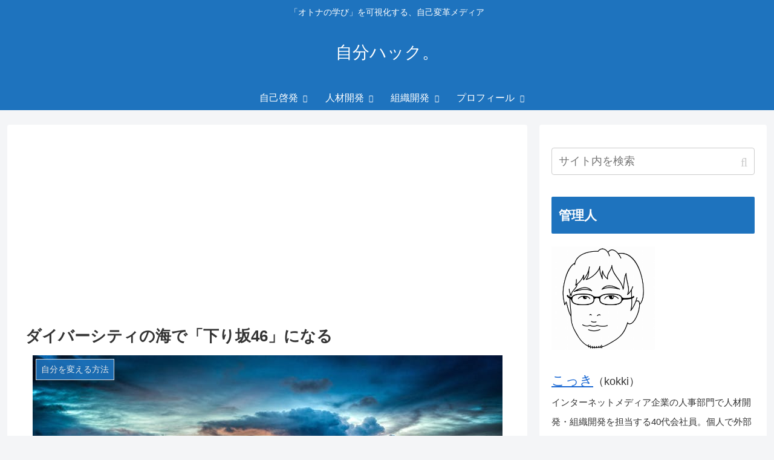

--- FILE ---
content_type: text/html; charset=UTF-8
request_url: http://jibunhack.com/12295/
body_size: 124228
content:
<!doctype html><html lang="ja"><head><script async src="https://www.googletagmanager.com/gtag/js?id=UA-44050789-1"></script><script>window.dataLayer = window.dataLayer || [];
    function gtag(){dataLayer.push(arguments);}
    gtag('js', new Date());

    gtag('config', 'UA-44050789-1');</script><meta charset="utf-8"><link rel="amphtml" href="http://jibunhack.com/12295/?amp=1"><meta name="google-site-verification" content="Du5C7bZ8wPvM8uIp4DHoPYt5aBA6XX9mH3pgZzroadQ"/><meta http-equiv="X-UA-Compatible" content="IE=edge"><meta name="HandheldFriendly" content="True"><meta name="MobileOptimized" content="320"><meta name="viewport" content="width=device-width, initial-scale=1.0, viewport-fit=cover"/><script>(adsbygoogle = window.adsbygoogle || []).push({
    google_ad_client: "ca-pub-3970860439974851",
    enable_page_level_ads: true
  });</script><title>ダイバーシティの海で「下り坂46」になる | 自分ハック。</title><link rel='dns-prefetch' href='//jibunhack.sakura.ne.jp'/><link rel='dns-prefetch' href='//ajax.googleapis.com'/><link rel='dns-prefetch' href='//cdnjs.cloudflare.com'/><link rel='dns-prefetch' href='//s.w.org'/><link rel="alternate" type="application/rss+xml" title="自分ハック。 &raquo; フィード" href="http://jibunhack.com/feed/"/><link rel="alternate" type="application/rss+xml" title="自分ハック。 &raquo; コメントフィード" href="http://jibunhack.com/comments/feed/"/><link rel="alternate" type="application/rss+xml" title="自分ハック。 &raquo; ダイバーシティの海で「下り坂46」になる のコメントのフィード" href="http://jibunhack.com/12295/feed/"/><link rel='stylesheet' id='cocoon-style-css' href='http://jibunhack.sakura.ne.jp/wp2/wp-content/themes/cocoon-master/style.css?ver=5.2.21' media='all'/><link rel='stylesheet' id='cocoon-keyframes-css' href='http://jibunhack.sakura.ne.jp/wp2/wp-content/themes/cocoon-master/keyframes.css?ver=5.2.21' media='all'/><link rel='stylesheet' id='baguettebox-style-css' href='http://jibunhack.sakura.ne.jp/wp2/wp-content/themes/cocoon-master/plugins/baguettebox/dist/baguetteBox.min.css?ver=5.2.21' media='all'/><link rel='stylesheet' id='slick-theme-style-css' href='http://jibunhack.sakura.ne.jp/wp2/wp-content/themes/cocoon-master/plugins/slick/slick-theme.css?ver=5.2.21' media='all'/><link rel='stylesheet' id='cocoon-child-style-css' href='http://jibunhack.sakura.ne.jp/wp2/wp-content/themes/cocoon-child-master/style.css?ver=5.2.21' media='all'/><link rel='stylesheet' id='cocoon-child-keyframes-css' href='http://jibunhack.sakura.ne.jp/wp2/wp-content/themes/cocoon-child-master/keyframes.css?ver=5.2.21' media='all'/><link rel='stylesheet' id='wp-block-library-css' href='http://jibunhack.sakura.ne.jp/wp2/wp-includes/css/dist/block-library/style.min.css?ver=5.2.21' media='all'/><link rel='stylesheet' id='wordpress-popular-posts-css-css' href='http://jibunhack.sakura.ne.jp/wp2/wp-content/plugins/wordpress-popular-posts/public/css/wpp.css?ver=4.2.2' media='all'/><link rel='stylesheet' id='wpt-twitter-feed-css' href='http://jibunhack.sakura.ne.jp/wp2/wp-content/plugins/wp-to-twitter/css/twitter-feed.css?ver=5.2.21' media='all'/><script>performance.mark("inline-js-1-start");
var wpp_params={"sampling_active":"0","sampling_rate":"100","ajax_url":"http:\/\/jibunhack.com\/wp-json\/wordpress-popular-posts\/v1\/popular-posts\/","ID":"12295","token":"a62f07eac9","debug":""};performance.mark("inline-js-1-end");performance.measure("inline-js-1", "inline-js-1-start", "inline-js-1-end");</script><script src='http://jibunhack.sakura.ne.jp/wp2/wp-content/plugins/wordpress-popular-posts/public/js/wpp-4.2.0.min.js?ver=4.2.2'></script><link rel='shortlink' href='http://jibunhack.com/?p=12295'/><style></style><link rel="canonical" href="http://jibunhack.com/12295/"><meta name="description" content="今年も残すところあと数日。年の瀬だ。忘年会も落ち着いてきて、クリスマスも終わり、この時分になると気持ちは早くも来年に向かっていく。来年はどんな年にしようか。いい年になるといいが。そう思いながらも、正直、心は晴れない。なぜか。それは、また１つ"><meta name="keywords" content="自分を変える方法"><script type="application/ld+json">{"@context":"https://schema.org","@type":"Article","mainEntityOfPage":{"@type":"WebPage","@id":"http://jibunhack.com/12295/"},"headline":"ダイバーシティの海で「下り坂46」になる","image":{"@type":"ImageObject","url":"http://jibunhack.sakura.ne.jp/wp2/wp-content/themes/cocoon-master/images/no-image-large.png","width":800,"height":451},"datePublished":"2017-12-28T10:33:47+09:00","dateModified":"2017-12-28T10:33:47+09:00","author":{"@type":"Person","name":"Kurato"},"publisher":{"@type":"Organization","name":"自分ハック。","logo":{"@type":"ImageObject","url":"http://jibunhack.sakura.ne.jp/wp2/wp-content/themes/cocoon-master/images/no-amp-logo.png","width":206,"height":60}},"description":"今年も残すところあと数日。年の瀬だ。忘年会も落ち着いてきて、クリスマスも終わり、この時分になると気持ちは早くも来年に向かっていく。来年はどんな年にしようか。いい年になるといいが。そう思いながらも、正直、心は晴れない。なぜか。それは、また１つ…"}</script><meta property="og:type" content="article"><meta property="og:description" content="今年も残すところあと数日。年の瀬だ。忘年会も落ち着いてきて、クリスマスも終わり、この時分になると気持ちは早くも来年に向かっていく。来年はどんな年にしようか。いい年になるといいが。そう思いながらも、正直、心は晴れない。なぜか。それは、また１つ"><meta property="og:title" content="ダイバーシティの海で「下り坂46」になる"><meta property="og:url" content="http://jibunhack.com/12295/"><meta property="og:image" content="http://jibunhack.sakura.ne.jp/wp2/wp-content/uploads/2017/12/bora-bora-french-polynesia-sunset-ocean.jpg"><meta property="og:site_name" content="自分ハック。"><meta property="og:locale" content="ja_JP"><meta property="article:published_time" content="2017-12-28T10:33:47+09:00"/><meta property="article:modified_time" content="2017-12-28T10:33:47+09:00"/><meta property="article:section" content="自分を変える方法"><meta name="twitter:card" content="summary_large_image"><meta name="twitter:description" content="今年も残すところあと数日。年の瀬だ。忘年会も落ち着いてきて、クリスマスも終わり、この時分になると気持ちは早くも来年に向かっていく。来年はどんな年にしようか。いい年になるといいが。そう思いながらも、正直、心は晴れない。なぜか。それは、また１つ"><meta name="twitter:title" content="ダイバーシティの海で「下り坂46」になる"><meta name="twitter:url" content="http://jibunhack.com/12295/"><meta name="twitter:image" content="http://jibunhack.sakura.ne.jp/wp2/wp-content/uploads/2017/12/bora-bora-french-polynesia-sunset-ocean.jpg"><meta name="twitter:domain" content="jibunhack.sakura.ne.jp"><link rel="icon" href="http://jibunhack.sakura.ne.jp/wp2/wp-content/uploads/2018/11/cropped-5-32x32.jpg" sizes="32x32"/><link rel="icon" href="http://jibunhack.sakura.ne.jp/wp2/wp-content/uploads/2018/11/cropped-5-192x192.jpg" sizes="192x192"/><link rel="apple-touch-icon-precomposed" href="http://jibunhack.sakura.ne.jp/wp2/wp-content/uploads/2018/11/cropped-5-180x180.jpg"/><meta name="msapplication-TileImage" content="http://jibunhack.sakura.ne.jp/wp2/wp-content/uploads/2018/11/cropped-5-270x270.jpg"/><style>@media screen and (max-width:480px){.page-body,.menu-content{font-size:16px}}#header-container,#header-container .navi,#navi .navi-in>.menu-header .sub-menu,.article h2,.sidebar h3,.cat-link,.cat-label,.appeal-content .appeal-button,.demo .cat-label,.blogcard-type .blogcard::before,#footer{background-color:#1e73be}#navi .navi-in a:hover,#footer a:hover{background-color:rgba(255,255,255,.2)}.article h3,.article h4,.article h5,.article h6,.cat-link,.tag-link{border-color:#1e73be}blockquote::before,blockquote::after,.pager-post-navi a.a-wrap::before{color:rgba(30,115,190,.5)}blockquote,.key-btn{background-color:rgba(30,115,190,.05);border-color:rgba(30,115,190,.5)}pre,.pager-links span,table th,.pagination .current{background-color:rgba(30,115,190,.1);border-color:rgba(30,115,190,.5)}table th,table td,.page-numbers,.page-numbers.dots,.tagcloud a,.list.ecb-entry-border .entry-card-wrap,.related-entries.recb-entry-border .related-entry-card-wrap,.carousel .a-wrap,.pager-post-navi.post-navi-border a.a-wrap,.article .toc,.a-wrap .blogcard,.author-box,.comment-reply-link,.ranking-item{border-color:rgba(30,115,190,.5)}table tr:nth-of-type(2n+1),.page-numbers.dots,.a-wrap:hover,.pagination a:hover,.pagination-next-link:hover,.widget_recent_entries ul li a:hover,.widget_categories ul li a:hover,.widget_archive ul li a:hover,.widget_pages ul li a:hover,.widget_meta ul li a:hover,.widget_rss ul li a:hover,.widget_nav_menu ul li a:hover,.pager-links a:hover span,.tag-link:hover,.tagcloud a:hover{background-color:rgba(30,115,190,.05)}.header,.header .site-name-text,#navi .navi-in a,#navi .navi-in a:hover,.article h2,.sidebar h3,#footer,#footer a{color:#fff}.main{width:860px}.sidebar{width:376px}@media screen and (max-width:1260px){.wrap{width:auto}.main,.sidebar,.sidebar-left .main,.sidebar-left .sidebar{margin:0 .5%}.main{width:67%}.sidebar{padding:10px;width:30%}.entry-card-thumb{width:38%}.entry-card-content{margin-left:40%}}body::after{content:url(http://jibunhack.sakura.ne.jp/wp2/wp-content/themes/cocoon-master/lib/analytics/access.php?post_id=12295&post_type=post);visibility:hidden;position:absolute;bottom:0;right:0;width:1px;height:1px;overflow:hidden}.toc-checkbox{display:none}.toc-content{visibility:hidden;height:0;opacity:.2;transition:all .5s ease-out}.toc-checkbox:checked~.toc-content{visibility:visible;padding-top:.6em;height:100%;opacity:1}.toc-title::after{content:'[開く]';margin-left:.5em;cursor:pointer;font-size:.8em}.toc-title:hover::after{text-decoration:underline}.toc-checkbox:checked+.toc-title::after{content:'[閉じる]'}.eye-catch-wrap{justify-content:center}#respond{display:none}#navi .navi-in>ul>li{width:auto}#navi .navi-in>ul>li>a{padding:0 1.4em}.entry-content>*,.demo .entry-content p{line-height:1.8}.entry-content>*,.demo .entry-content p{margin-top:1.4em;margin-bottom:1.4em}.entry-content>.micro-top{margin-bottom:-1.54em}.entry-content>.micro-balloon{margin-bottom:-1.12em}.entry-content>.micro-bottom{margin-top:-1.54em}.entry-content>.micro-bottom.micro-balloon{margin-top:-1.12em;margin-bottom:1.4em}.blank-box.bb-key-color{border-color:#1e73be}.iic-key-color li::before{color:#1e73be}.blank-box.bb-tab.bb-key-color::before{background-color:#1e73be}.tb-key-color .toggle-button{border:1px solid #1e73be;background:#1e73be;color:#fff}.tb-key-color .toggle-button::before{color:#ccc}.tb-key-color .toggle-checkbox:checked~.toggle-content{border-color:#1e73be}.cb-key-color.caption-box{border-color:#1e73be}.cb-key-color .caption-box-label{background-color:#1e73be;color:#fff}.tcb-key-color .tab-caption-box-label{background-color:#1e73be;color:#fff}.tcb-key-color .tab-caption-box-content{border-color:#1e73be}.lb-key-color .label-box-content{border-color:#1e73be}.mc-key-color{background-color:#1e73be;color:#fff;border:0}.mc-key-color.micro-bottom::after{border-bottom-color:#1e73be;border-top-color:transparent}.mc-key-color::before{border-top-color:transparent;border-bottom-color:transparent}.mc-key-color::after{border-top-color:#1e73be}.btn-key-color,.btn-wrap.btn-wrap-key-color>a{background-color:#1e73be}.has-text-color.has-key-color-color{color:#1e73be}.has-background.has-key-color-background-color{background-color:#1e73be}.article.page-body,body#tinymce.wp-editor{background-color:#fff}.article.page-body,.editor-post-title__block .editor-post-title__input,body#tinymce.wp-editor{color:#333}</style><script>!function(){var e="undefined"!=typeof window?window:exports,n=[];if(e.performance||(e.performance={}),e.performance.now||(e.performance.now=performance.now||performance.webkitNow||performance.msNow||performance.mozNow),!e.performance.now){var r=Date.now?Date.now():+new Date;performance.timing&&performance.timing&&(r=performance.timing.navigationStart),e.performance.now=function(){var e=Date.now?Date.now():+new Date;return e-r}}e.performance.mark||(e.performance.mark=e.performance.webkitMark?e.performance.webkitMark:function(r){n.push({name:r,entryType:"mark",startTime:e.performance.now(),duration:0})}),e.performance.getEntriesByType||(e.performance.getEntriesByType=e.performance.webkitGetEntriesByType?e.performance.webkitGetEntriesByType:function(e){return"mark"==e?n:void 0})}(),window.markUserTime=function(e){var n=window.requestAnimationFrame||function(e){setTimeout(e,0)};n(function(){window.performance.mark(e),window.console&&console.timeStamp&&console.timeStamp(e)})};</script><script>// document.addEventListener('DOMContentLoaded', function() { 	// 	if ('serviceWorker' in navigator) { 	// 		navigator.serviceWorker.getRegistration() 	// 			.then(registration => {
	// 				registration.unregister();
	// 		})
	// 	}
	// }, false);</script></head><body class="post-template-default single single-post postid-12295 single-format-standard public-page page-body categoryid-133 ff-meiryo fz-18px fw-400 hlt-center-logo-wrap ect-tile-card-2-wrap rect-entry-card-wrap no-scrollable-sidebar no-scrollable-main sidebar-right mblt-footer-mobile-buttons scrollable-mobile-buttons author-admin mobile-button-fmb no-mobile-sidebar no-sp-snippet" itemscope itemtype="https://schema.org/WebPage"><div id="container" class="container cf"><div id="header-container" class="header-container"><div class="header-container-in hlt-center-logo cl-slim"><header id="header" class="header cf" itemscope itemtype="https://schema.org/WPHeader"><div id="header-in" class="header-in wrap cf" itemscope itemtype="https://schema.org/WebSite"><div class="tagline" itemprop="alternativeHeadline">「オトナの学び」を可視化する、自己変革メディア</div><div class="logo logo-header logo-text"><a href="http://jibunhack.com" class="site-name site-name-text-link" itemprop="url"><span class="site-name-text" itemprop="name about">自分ハック。</span></a></div></div></header><nav id="navi" class="navi cf" itemscope itemtype="https://schema.org/SiteNavigationElement"><div id="navi-in" class="navi-in wrap cf"><ul id="menu-%e3%83%96%e3%83%ad%e3%82%b0%e7%b4%b9%e4%bb%8b%e3%83%bb%e3%83%97%e3%83%ad%e3%83%95%e3%82%a3%e3%83%bc%e3%83%ab%e4%b8%ad%e5%bf%83%e5%9e%8b" class="menu-header"><li id="menu-item-11927" class="menu-item menu-item-type-taxonomy menu-item-object-category menu-item-has-children"><a href="http://jibunhack.com/category/%e8%87%aa%e5%b7%b1%e5%95%93%e7%99%ba/"><div class="caption-wrap"><div class="item-label">自己啓発</div></div></a><ul class="sub-menu"><li id="menu-item-11634" class="menu-item menu-item-type-taxonomy menu-item-object-category"><a href="http://jibunhack.com/category/7%e3%81%a4%e3%81%ae%e7%bf%92%e6%85%a3/"><div class="caption-wrap"><div class="item-label">7つの習慣</div></div></a></li><li id="menu-item-11888" class="menu-item menu-item-type-taxonomy menu-item-object-category"><a href="http://jibunhack.com/category/%e3%82%a2%e3%83%89%e3%83%a9%e3%83%bc%e5%bf%83%e7%90%86%e5%ad%a6/"><div class="caption-wrap"><div class="item-label">アドラー心理学</div></div></a></li><li id="menu-item-11928" class="menu-item menu-item-type-taxonomy menu-item-object-category"><a href="http://jibunhack.com/category/%e3%82%a2%e3%83%ab%e3%82%b1%e3%83%9f%e3%82%b9%e3%83%88/"><div class="caption-wrap"><div class="item-label">アルケミスト</div></div></a></li><li id="menu-item-11929" class="menu-item menu-item-type-taxonomy menu-item-object-category"><a href="http://jibunhack.com/category/%e3%83%a2%e3%83%bc%e3%83%8b%e3%83%b3%e3%82%b0%e3%83%9a%e3%83%bc%e3%82%b8/"><div class="caption-wrap"><div class="item-label">モーニングページ</div></div></a></li><li id="menu-item-11930" class="menu-item menu-item-type-taxonomy menu-item-object-category"><a href="http://jibunhack.com/category/%e3%82%a2%e3%83%bc%e3%83%86%e3%82%a3%e3%82%b9%e3%83%88%e3%83%87%e3%83%bc%e3%83%88/"><div class="caption-wrap"><div class="item-label">アーティストデート</div></div></a></li><li id="menu-item-11947" class="menu-item menu-item-type-post_type menu-item-object-page"><a href="http://jibunhack.com/wiseremarks/"><div class="caption-wrap"><div class="item-label">名言集</div></div></a></li></ul></li><li id="menu-item-11925" class="menu-item menu-item-type-taxonomy menu-item-object-category menu-item-has-children"><a href="http://jibunhack.com/category/%e4%ba%ba%e6%9d%90%e9%96%8b%e7%99%ba/"><div class="caption-wrap"><div class="item-label">人材開発</div></div></a><ul class="sub-menu"><li id="menu-item-11942" class="menu-item menu-item-type-post_type menu-item-object-page"><a href="http://jibunhack.com/human-resources-development/"><div class="caption-wrap"><div class="item-label">人材開発とは何か</div></div></a></li><li id="menu-item-11941" class="menu-item menu-item-type-taxonomy menu-item-object-category"><a href="http://jibunhack.com/category/%e3%82%b9%e3%83%88%e3%83%ac%e3%83%b3%e3%82%b0%e3%82%b9%e3%83%95%e3%82%a1%e3%82%a4%e3%83%b3%e3%83%80%e3%83%bc/"><div class="caption-wrap"><div class="item-label">ストレングスファインダー</div></div></a></li><li id="menu-item-11939" class="menu-item menu-item-type-taxonomy menu-item-object-category"><a href="http://jibunhack.com/category/%e3%82%ad%e3%83%a3%e3%83%aa%e3%82%a2/"><div class="caption-wrap"><div class="item-label">キャリア</div></div></a></li><li id="menu-item-11940" class="menu-item menu-item-type-taxonomy menu-item-object-category"><a href="http://jibunhack.com/category/%e3%83%9e%e3%83%8d%e3%82%b8%e3%83%a1%e3%83%b3%e3%83%88/"><div class="caption-wrap"><div class="item-label">マネジメント</div></div></a></li></ul></li><li id="menu-item-11926" class="menu-item menu-item-type-taxonomy menu-item-object-category menu-item-has-children"><a href="http://jibunhack.com/category/%e7%b5%84%e7%b9%94%e9%96%8b%e7%99%ba/"><div class="caption-wrap"><div class="item-label">組織開発</div></div></a><ul class="sub-menu"><li id="menu-item-11944" class="menu-item menu-item-type-post_type menu-item-object-page"><a href="http://jibunhack.com/organization-development/"><div class="caption-wrap"><div class="item-label">組織開発とは何か</div></div></a></li><li id="menu-item-11958" class="menu-item menu-item-type-taxonomy menu-item-object-category current-post-ancestor current-menu-parent current-post-parent menu-item-has-children"><a href="http://jibunhack.com/category/%e8%87%aa%e5%88%86%e3%82%92%e5%a4%89%e3%81%88%e3%82%8b%e6%96%b9%e6%b3%95/"><div class="caption-wrap"><div class="item-label">自分を変える方法</div></div></a><ul class="sub-menu"><li id="menu-item-11959" class="menu-item menu-item-type-taxonomy menu-item-object-category"><a href="http://jibunhack.com/category/%e3%83%9d%e3%82%b8%e3%83%86%e3%82%a3%e3%83%96%e3%81%ab%e7%94%9f%e3%81%8d%e3%82%8b/"><div class="caption-wrap"><div class="item-label">ポジティブに生きる方法</div></div></a></li><li id="menu-item-11960" class="menu-item menu-item-type-taxonomy menu-item-object-category"><a href="http://jibunhack.com/category/%e6%ad%a3%e3%81%97%e3%81%8f%e7%94%9f%e3%81%8d%e3%82%8b/"><div class="caption-wrap"><div class="item-label">正しく生きる方法</div></div></a></li><li id="menu-item-11961" class="menu-item menu-item-type-taxonomy menu-item-object-category"><a href="http://jibunhack.com/category/%e6%97%a5%e5%b8%b8%e3%82%92%e6%a5%bd%e3%81%97%e3%82%80/"><div class="caption-wrap"><div class="item-label">日常を楽しむ方法</div></div></a></li><li id="menu-item-11962" class="menu-item menu-item-type-taxonomy menu-item-object-category"><a href="http://jibunhack.com/category/%e6%99%82%e4%bb%a3%e3%81%ae%e7%a9%ba%e6%b0%97%e3%82%92%e6%84%9f%e3%81%98%e3%82%8b/"><div class="caption-wrap"><div class="item-label">時代の空気を感じる方法</div></div></a></li><li id="menu-item-11963" class="menu-item menu-item-type-taxonomy menu-item-object-category menu-item-has-description"><a href="http://jibunhack.com/category/%e5%89%b5%e9%80%a0%e6%80%a7%e3%82%92%e8%a7%a3%e6%94%be%e3%81%99%e3%82%8b/"><div class="caption-wrap"><div class="item-label">創造性を解放する方法</div><div class="item-description sub-caption">絵、詩などアーティスティックな創作</div></div></a></li><li id="menu-item-11965" class="menu-item menu-item-type-taxonomy menu-item-object-category menu-item-has-children"><a href="http://jibunhack.com/category/%e8%80%83%e3%81%88%e3%82%8b%e3%83%92%e3%83%b3%e3%83%88/"><div class="caption-wrap"><div class="item-label">考えるヒント</div></div></a><ul class="sub-menu"><li id="menu-item-11973" class="menu-item menu-item-type-taxonomy menu-item-object-category"><a href="http://jibunhack.com/category/%e8%a8%80%e8%91%89%e3%81%a8%e3%82%ad%e3%83%bc%e3%83%af%e3%83%bc%e3%83%89/"><div class="caption-wrap"><div class="item-label">言葉とキーワード</div></div></a></li><li id="menu-item-11964" class="menu-item menu-item-type-taxonomy menu-item-object-category"><a href="http://jibunhack.com/category/%e4%bb%95%e4%ba%8b%e3%81%ae%e3%83%92%e3%83%b3%e3%83%88/"><div class="caption-wrap"><div class="item-label">仕事のヒント</div></div></a></li><li id="menu-item-11966" class="menu-item menu-item-type-taxonomy menu-item-object-category"><a href="http://jibunhack.com/category/%e4%ba%ba%e9%96%93%e9%96%a2%e4%bf%82%e3%81%ae%e3%83%92%e3%83%b3%e3%83%88/"><div class="caption-wrap"><div class="item-label">人間関係のヒント</div></div></a></li><li id="menu-item-11967" class="menu-item menu-item-type-taxonomy menu-item-object-category"><a href="http://jibunhack.com/category/%e7%94%9f%e6%b4%bb%e3%81%ae%e7%9f%a5%e6%81%b5/"><div class="caption-wrap"><div class="item-label">生活のヒント</div></div></a></li></ul></li><li id="menu-item-11957" class="menu-item menu-item-type-taxonomy menu-item-object-category menu-item-has-children"><a href="http://jibunhack.com/category/%e3%82%84%e3%81%a3%e3%81%a6%e3%81%bf%e3%81%9f/"><div class="caption-wrap"><div class="item-label">やってみた</div></div></a><ul class="sub-menu"><li id="menu-item-11969" class="menu-item menu-item-type-taxonomy menu-item-object-category"><a href="http://jibunhack.com/category/%e9%a3%9f%e3%83%ac%e3%83%9d/"><div class="caption-wrap"><div class="item-label">食レポ</div></div></a></li><li id="menu-item-11970" class="menu-item menu-item-type-taxonomy menu-item-object-category"><a href="http://jibunhack.com/category/%e6%97%85%e3%83%ac%e3%83%9d/"><div class="caption-wrap"><div class="item-label">旅レポ</div></div></a></li><li id="menu-item-11971" class="menu-item menu-item-type-taxonomy menu-item-object-category menu-item-has-description"><a href="http://jibunhack.com/category/%e3%81%8a%e3%81%a7%e3%81%8b%e3%81%91/"><div class="caption-wrap"><div class="item-label">おでかけ</div><div class="item-description sub-caption">おすすめのグルメ、買い物、サービス</div></div></a></li><li id="menu-item-11972" class="menu-item menu-item-type-taxonomy menu-item-object-category menu-item-has-description"><a href="http://jibunhack.com/category/%e3%81%8a%e3%81%99%e3%81%99%e3%82%81%e5%95%86%e5%93%81/"><div class="caption-wrap"><div class="item-label">おすすめ商品</div><div class="item-description sub-caption">おすすめの商品、サービス</div></div></a></li><li id="menu-item-11974" class="menu-item menu-item-type-taxonomy menu-item-object-category"><a href="http://jibunhack.com/category/%e4%ba%ba%e3%81%8b%e3%82%89%e5%ad%a6%e3%81%b6/"><div class="caption-wrap"><div class="item-label">人から学ぶ</div></div></a></li><li id="menu-item-11950" class="menu-item menu-item-type-taxonomy menu-item-object-category"><a href="http://jibunhack.com/category/%e3%81%bc%e3%81%8f%e3%81%ae%e5%a4%b1%e6%95%97%e8%ab%87/"><div class="caption-wrap"><div class="item-label">僕の失敗談</div></div></a></li><li id="menu-item-11951" class="menu-item menu-item-type-taxonomy menu-item-object-category"><a href="http://jibunhack.com/category/%e5%a4%a7%e3%81%8d%e3%81%aa%e3%81%b2%e3%81%a8%e3%82%8a%e3%81%94%e3%81%a8/"><div class="caption-wrap"><div class="item-label">僕の大きなひとりごと</div></div></a></li><li id="menu-item-11913" class="menu-item menu-item-type-taxonomy menu-item-object-category menu-item-has-children"><a href="http://jibunhack.com/category/%e6%98%a0%e7%94%bb%e3%81%8b%e3%82%89%e5%ad%a6%e3%81%b6/"><div class="caption-wrap"><div class="item-label">映画</div></div></a><ul class="sub-menu"><li id="menu-item-11954" class="menu-item menu-item-type-taxonomy menu-item-object-category"><a href="http://jibunhack.com/category/%e5%a5%a5%e3%81%95%e3%82%93%e3%81%a8%e7%94%9f%e3%81%8d%e3%81%a6%e3%81%84%e3%81%8f/"><div class="caption-wrap"><div class="item-label">奥さんと生きていく</div></div></a></li><li id="menu-item-11955" class="menu-item menu-item-type-taxonomy menu-item-object-category"><a href="http://jibunhack.com/category/%e5%ad%90%e3%81%a9%e3%82%82%e3%81%a8%e8%82%b2%e3%81%a3%e3%81%a6%e3%81%84%e3%81%8f/"><div class="caption-wrap"><div class="item-label">子どもと育っていく</div></div></a></li></ul></li></ul></li></ul></li></ul></li><li id="menu-item-11949" class="menu-item menu-item-type-post_type menu-item-object-page menu-item-has-children"><a href="http://jibunhack.com/profile/"><div class="caption-wrap"><div class="item-label">プロフィール</div></div></a><ul class="sub-menu"><li id="menu-item-11943" class="menu-item menu-item-type-post_type menu-item-object-page"><a href="http://jibunhack.com/mission-statement/"><div class="caption-wrap"><div class="item-label">ミッションステートメント</div></div></a></li><li id="menu-item-11945" class="menu-item menu-item-type-post_type menu-item-object-page"><a href="http://jibunhack.com/100dreams/"><div class="caption-wrap"><div class="item-label">人生の100のリスト</div></div></a></li><li id="menu-item-11938" class="menu-item menu-item-type-taxonomy menu-item-object-category"><a href="http://jibunhack.com/category/%e6%8a%b1%e8%b2%a0%e3%83%bb%e3%81%b5%e3%82%8a%e3%81%8b%e3%81%88%e3%82%8a/"><div class="caption-wrap"><div class="item-label">抱負・ふりかえり</div></div></a></li><li id="menu-item-11968" class="menu-item menu-item-type-taxonomy menu-item-object-category"><a href="http://jibunhack.com/category/%e3%82%b3%e3%83%bc%e3%83%92%e3%83%bc%e5%a5%bd%e3%81%8d/"><div class="caption-wrap"><div class="item-label">コーヒー好き</div></div></a></li><li id="menu-item-11948" class="menu-item menu-item-type-post_type menu-item-object-page menu-item-has-children"><a href="http://jibunhack.com/whatisjibunhack/"><div class="caption-wrap"><div class="item-label">ブログ</div></div></a><ul class="sub-menu"><li id="menu-item-11953" class="menu-item menu-item-type-taxonomy menu-item-object-category menu-item-has-description"><a href="http://jibunhack.com/category/%e3%83%96%e3%83%ad%e3%82%b0%e9%81%8b%e5%96%b6/"><div class="caption-wrap"><div class="item-label">ブログ運営</div><div class="item-description sub-caption">ブログ運営、カスタマイズの工夫やTipsなど</div></div></a></li><li id="menu-item-11952" class="menu-item menu-item-type-taxonomy menu-item-object-category"><a href="http://jibunhack.com/category/wordpress/"><div class="caption-wrap"><div class="item-label">WordPress</div></div></a></li><li id="menu-item-11517" class="menu-item menu-item-type-post_type menu-item-object-page"><a href="http://jibunhack.com/auto-sitemap/"><div class="caption-wrap"><div class="item-label">サイトマップ</div></div></a></li></ul></li></ul></li></ul></div></nav></div></div><div id="content" class="content cf"><div id="content-in" class="content-in wrap"><main id="main" class="main" itemscope itemtype="https://schema.org/Blog"><article id="post-12295" class="article post-12295 post type-post status-publish format-standard has-post-thumbnail hentry category-133-post" itemscope="itemscope" itemprop="blogPost" itemtype="https://schema.org/BlogPosting"><div class="ad-area no-icon ad-above-title ad-link ad-label-invisible cf" itemscope itemtype="https://schema.org/WPAdBlock"><div class="ad-label" itemprop="name">スポンサーリンク</div><div class="ad-wrap"><div class="ad-responsive ad-usual"><ins class="adsbygoogle" style="display:block" data-ad-client="ca-pub-3970860439974851" data-ad-slot="5477910041" data-ad-format="link"></ins><script>(adsbygoogle = window.adsbygoogle || []).push({});</script></div></div></div><header class="article-header entry-header"><h1 class="entry-title" itemprop="headline"> ダイバーシティの海で「下り坂46」になる</h1><div class="eye-catch-wrap"><figure class="eye-catch" itemprop="image" itemscope itemtype="https://schema.org/ImageObject"><img width="777" height="350" src="http://jibunhack.sakura.ne.jp/wp2/wp-content/uploads/2017/12/bora-bora-french-polynesia-sunset-ocean.jpg" class="attachment-777x350 size-777x350 eye-catch-image wp-post-image" alt="" srcset="http://jibunhack.sakura.ne.jp/wp2/wp-content/uploads/2017/12/bora-bora-french-polynesia-sunset-ocean.jpg 777w, http://jibunhack.sakura.ne.jp/wp2/wp-content/uploads/2017/12/bora-bora-french-polynesia-sunset-ocean-300x135.jpg 300w, http://jibunhack.sakura.ne.jp/wp2/wp-content/uploads/2017/12/bora-bora-french-polynesia-sunset-ocean-768x346.jpg 768w, http://jibunhack.sakura.ne.jp/wp2/wp-content/uploads/2017/12/bora-bora-french-polynesia-sunset-ocean-320x144.jpg 320w" sizes="(max-width: 777px) 100vw, 777px"/> <meta itemprop="url" content="http://jibunhack.sakura.ne.jp/wp2/wp-content/uploads/2017/12/bora-bora-french-polynesia-sunset-ocean.jpg"><meta itemprop="width" content="777"><meta itemprop="height" content="350"><span class="cat-label cat-label-133">自分を変える方法</span></figure></div><div class="sns-share ss-col-6 ss-high-and-low-lc bc-brand-color sbc-hide ss-top"><div class="sns-share-buttons sns-buttons"><a href="https://twitter.com/intent/tweet?text=%E3%83%80%E3%82%A4%E3%83%90%E3%83%BC%E3%82%B7%E3%83%86%E3%82%A3%E3%81%AE%E6%B5%B7%E3%81%A7%E3%80%8C%E4%B8%8B%E3%82%8A%E5%9D%8246%E3%80%8D%E3%81%AB%E3%81%AA%E3%82%8B&amp;url=http%3A%2F%2Fjibunhack.com%2F12295%2F" class="share-button twitter-button twitter-share-button-sq" target="_blank" rel="nofollow noopener noreferrer"><span class="social-icon icon-twitter"></span><span class="button-caption">Twitter</span><span class="share-count twitter-share-count"></span></a><a href="//www.facebook.com/sharer/sharer.php?u=http%3A%2F%2Fjibunhack.com%2F12295%2F&amp;t=%E3%83%80%E3%82%A4%E3%83%90%E3%83%BC%E3%82%B7%E3%83%86%E3%82%A3%E3%81%AE%E6%B5%B7%E3%81%A7%E3%80%8C%E4%B8%8B%E3%82%8A%E5%9D%8246%E3%80%8D%E3%81%AB%E3%81%AA%E3%82%8B" class="share-button facebook-button facebook-share-button-sq" target="_blank" rel="nofollow noopener noreferrer"><span class="social-icon icon-facebook"></span><span class="button-caption">Facebook</span><span class="share-count facebook-share-count"></span></a><a href="//b.hatena.ne.jp/entry/jibunhack.com/12295/" class="share-button hatebu-button hatena-bookmark-button hatebu-share-button-sq" data-hatena-bookmark-layout="simple" title="ダイバーシティの海で「下り坂46」になる" target="_blank" rel="nofollow noopener noreferrer"><span class="social-icon icon-hatena"></span><span class="button-caption">はてブ</span><span class="share-count hatebu-share-count"></span></a><a href="//timeline.line.me/social-plugin/share?url=http%3A%2F%2Fjibunhack.com%2F12295%2F" class="share-button line-button line-share-button-sq" target="_blank" rel="nofollow noopener noreferrer"><span class="social-icon icon-line"></span><span class="button-caption">LINE</span><span class="share-count line-share-count"></span></a><a href="//www.linkedin.com/shareArticle?mini=true&url=http%3A%2F%2Fjibunhack.com%2F12295%2F" class="share-button linkedin-button linkedin-share-button-sq" target="_blank" rel="nofollow noopener noreferrer"><span class="social-icon icon-linkedin"></span><span class="button-caption">LinkedIn</span><span class="share-count linkedin-share-count"></span></a><a href="javascript:void(0)" class="share-button copy-button copy-share-button-sq" rel="nofollow noopener noreferrer" data-clipboard-text="ダイバーシティの海で「下り坂46」になる http://jibunhack.com/12295/"><span class="social-icon icon-copy"></span><span class="button-caption">コピー</span><span class="share-count copy-share-count"></span></a></div></div><div class="date-tags"><span class="post-date"><time class="entry-date date published updated" datetime="2017-12-28T10:33:47+09:00" itemprop="datePublished dateModified">2017.12.28</time></span></div><div class="read-time"><span class="fa fa-hourglass-half"></span> この記事は<span class="bold">約5分</span>で読めます。</div></header><div class="entry-content cf" itemprop="mainEntityOfPage"><p>&nbsp;</p><p><a href="http://jibunhack.sakura.ne.jp/wp2/wp-content/uploads/2017/12/bora-bora-french-polynesia-sunset-ocean.jpg"><img class="size-full wp-image-12298 aligncenter lozad lozad-img" data-src="http://jibunhack.sakura.ne.jp/wp2/wp-content/uploads/2017/12/bora-bora-french-polynesia-sunset-ocean.jpg" alt="" width="777" height="350" data-srcset="http://jibunhack.sakura.ne.jp/wp2/wp-content/uploads/2017/12/bora-bora-french-polynesia-sunset-ocean.jpg 777w, http://jibunhack.sakura.ne.jp/wp2/wp-content/uploads/2017/12/bora-bora-french-polynesia-sunset-ocean-300x135.jpg 300w, http://jibunhack.sakura.ne.jp/wp2/wp-content/uploads/2017/12/bora-bora-french-polynesia-sunset-ocean-768x346.jpg 768w, http://jibunhack.sakura.ne.jp/wp2/wp-content/uploads/2017/12/bora-bora-french-polynesia-sunset-ocean-320x144.jpg 320w" sizes="(max-width: 777px) 100vw, 777px"/><noscript><img class="size-full wp-image-12298 aligncenter" src="http://jibunhack.sakura.ne.jp/wp2/wp-content/uploads/2017/12/bora-bora-french-polynesia-sunset-ocean.jpg" alt="" width="777" height="350" srcset="http://jibunhack.sakura.ne.jp/wp2/wp-content/uploads/2017/12/bora-bora-french-polynesia-sunset-ocean.jpg 777w, http://jibunhack.sakura.ne.jp/wp2/wp-content/uploads/2017/12/bora-bora-french-polynesia-sunset-ocean-300x135.jpg 300w, http://jibunhack.sakura.ne.jp/wp2/wp-content/uploads/2017/12/bora-bora-french-polynesia-sunset-ocean-768x346.jpg 768w, http://jibunhack.sakura.ne.jp/wp2/wp-content/uploads/2017/12/bora-bora-french-polynesia-sunset-ocean-320x144.jpg 320w" sizes="(max-width: 777px) 100vw, 777px"/></noscript></a></p><p>今年も残すところあと数日。年の瀬だ。</p><p>忘年会も落ち着いてきて、クリスマスも終わり、この時分になると気持ちは早くも来年に向かっていく。</p><p>&nbsp;</p><p>来年はどんな年にしようか。いい年になるといいが。</p><p>そう思いながらも、正直、心は晴れない。なぜか。それは、また１つ歳を取るからである。</p><p>&nbsp;</p><p>僕はいま41歳。つまり来年は42歳になる。</p><p>&nbsp;</p><p>42歳。なかなか重厚感のある響きだ。重ねてきた相応の年月を思わせる堂々たる風格の中に、そこはかとない哀愁も漂う年齢。そう平たくいえば、おじさんなのである。</p><p>&nbsp;</p><p>もちろん、<span class='wp_keywordlink'><a href="http://jibunhack.com/10175/" title="自分">自分</a></span>がおじさんであることはとうに自覚している。</p><p>そこに無理に抗おうとも思わない。ただ、わかってほしいのは、誰もおじさんになりたくてなるわけではないということだ。</p><p>&nbsp;</p><p>「いやいや！　違うんですよ！　ほんのちょっと道に迷って入り込んじゃっただけで、僕はこっちに来たかったわけじゃないんですよ。えー、もう戻れないの？　そんなぁ。じゃあ……諦めるか……」</p><p>&nbsp;</p><p>これが、おじさんがおじさんになる時の包み隠さぬ本心だろう。</p><p>&nbsp;</p><p>目指していなくても気づけば迷い込んでしまう。それがおじさんの森。</p><p>目指していなくても気づけば登ってしまっている。それがおじ山（さん）。</p><p>親父ギャグもサマになってきた。</p><p>&nbsp;</p><p>来年のことを考えていても加齢臭が漂う話ばかりなので、ここで今年のことを<span class='wp_keywordlink'><a href="http://jibunhack.com/10448/" title="振り返り">振り返り</a></span>たいと思う。</p><p>&nbsp;</p><p>僕の今年一番のトピックスは「欅坂46」というアイドルグループを知ったことだった。</p><p>あれは4月頃だっただろうか。同僚の女性におすすめされてＹｏｕ Ｔｕｂｅでデビューシングル「サイレントマジョリティー」を聴いたのがきっかけで知るようになった。</p><p>&nbsp;</p><p>ちなみにこの曲の発売日は2016年の4月。そう、ちょうど1年前だ。</p><p>周回遅れでアイドルにハマるところあたりが、また何とも言えずおじさんであるし、そもそもアイドルにハマるおじさん自体、どうかとも思う。</p><p>&nbsp;</p><p>まあ、とにかく彼女たちのパフォーマンスは本当に素晴らしい。</p><p>曲のレベルが高いこと、ダンスのキレが素晴らしいこと、そしてアイドルなのにあまり笑わないことなども話題になったが、僕が一番感心したのは、歌詞に込められた、その戦闘的な姿勢だった。</p><p>大人に支配された世界に飲まれることなく、NOと声を上げろ、という内容で、初めて聴いた瞬間から「かっこいい」と思った。</p><p>グループの絶対的センター、平手友梨奈が清清しいまでの若さを主張して、<span class='wp_keywordlink'><a href="http://jibunhack.com/10175/" title="自分">自分</a></span>たちが本来持つ自由な権利を高らかに宣言するその姿に、強く心ひかれた。</p><p>&nbsp;</p><p>ただ不思議だった。なぜそんなにスッと共感できるのか。</p><p>なぜなら僕は、まさにこの歌詞における仮想敵である「大人」そのものだからだ。なのに、なぜそんな歌詞に共感を覚えるのだろう。</p><p>&nbsp;</p><p>もちろんこの歌詞を書いているのが秋元康というおじさんだから、という理由はあるだろう。でも、それだけでは説明が出来ない。</p><p>&nbsp;</p><p>その答えは、今年二番目のトピックス、「<span class='wp_keywordlink'><a href="http://jibunhack.com/11374/" title="ダイバーシティ">ダイバーシティ</a></span>」との出会いにあった。</p><p>&nbsp;</p><p>「<span class='wp_keywordlink'><a href="http://jibunhack.com/11374/" title="ダイバーシティ">ダイバーシティ</a></span>」は僕の仕事の1つである<span class='wp_keywordlink'><a href="http://jibunhack.com/organization-development/" title="組織活性">組織活性</a></span>に関連するテーマで、これからの時代は1人1人の多様性（ダイバーシティ）を活かし合って、力を合わせて価値創造をしていく必要がある、というものだ。</p><p>&nbsp;</p><p>過去には「女性活躍」の文脈が強かったが、近年は「LGBT（性的マイノリティ）」「外国人」「障がい者」といった社会的少数者の活躍や、「育児や介護など家庭に事情がある人」や「副業を持つ人」など多様な働き方の促進などもここに含まれる。</p><p>&nbsp;</p><p>僕の勤める会社もこのテーマを推進ており、この夏は全社を上げて「ダイバーシティウィーク」と銘打ったイベントも実施された。その時に講演をしてくれた女装パフォーマーのブルボンヌさんの言葉が今も胸に残っている。</p><p>&nbsp;</p><p>「ダイバーシティを本当に理解しようと思ったらダイバーシティの海に飛び込むしかない。生物学的な男女で人の資質や生き方を二分することに意味はあるのか。1人1人の中に男性性、女性性は存在する。そう考えた方が人間の伸び伸びとした個性を花開かせることができるし、その時に始めてLGBTは誰にとっても自分事になる」</p><p>&nbsp;</p><p>40代はもともと、若さと老い、男らしさと女らしさ、などそれまでの<span class='wp_keywordlink'><a href="http://jibunhack.com/10651/" title="人生">人生</a></span>で対立要素であったものが、自分の中で統合されていく年代だと言われている。</p><p>&nbsp;</p><p>だからこそ、この「自分の中の多様性」という話と、「欅坂46」の戦闘的な歌詞への共感みたいなことが、僕の中で非常に重要な出来事になったのだと思った。</p><p>&nbsp;</p><p><span class='wp_keywordlink'><a href="http://jibunhack.com/10651/" title="人生">人生</a></span>を山に例えることがよくある。</p><p><span class='wp_keywordlink'><a href="http://jibunhack.com/10651/" title="人生">人生</a></span>の前半戦は元気よく登っていく登山に例えられ、人生の中間地点である山頂を過ぎたあとは、今度はゆっくり下っていくという。欅坂ならぬ下り坂だ。</p><p>&nbsp;</p><p>でもその下り坂を、僕は自分の多様性を味わい尽くす時間にしようと思う。</p><p>おじさんになったことの強みは経験が増えることではない。今の時代、過去の経験の価値なんてたかが知れている。でも多くの経験の中で築き上げた「自分の中の多様性」は強力な武器になると思う。</p><p>&nbsp;</p><p>男性的な自分と、女性的な自分。</p><p>若々しい自分と、年老いた自分。</p><p>勇敢な自分と、臆病な自分。</p><p>清廉潔白な自分と、卑怯な自分。</p><p>創造的な自分と、ふさぎこんだ自分。</p><p>人目を気にせず思いっきりやれる自分と、人目しか気にしていない自分。</p><p>世界中が味方に思える自分と、世界中が敵だらけに思える自分。</p><p>&nbsp;</p><p>ここでは14種類しか書き出せなかったけれど、できれば46種類くらいの自分を洗い出して一人で「下り坂46」を結成したいと思う。</p><p>&nbsp;</p><p>そして、どんなに素敵な自分も、どんなに情けない自分も、そのどちらでもない自分も、すべての自分から逃げることなく、どの自分も排除することなく、その多様性の中で揺れ動きながら、新しい自分らしさを追及し続けたい。</p><p>&nbsp;</p><p>そんな人生後半戦にしていきたいし、2018年はその記念すべきスタートの年にしたいと思う。</p></div><footer class="article-footer entry-footer"><div class="entry-categories-tags ctdt-category-only"><div class="entry-categories"><a class="cat-link cat-link-133" href="http://jibunhack.com/category/%e8%87%aa%e5%88%86%e3%82%92%e5%a4%89%e3%81%88%e3%82%8b%e6%96%b9%e6%b3%95/">自分を変える方法</a></div><div class="entry-tags"></div></div><div class="ad-area no-icon ad-content-bottom ad-dabble-rectangle ad-label-visible cf" itemscope itemtype="https://schema.org/WPAdBlock"><div class="ad-label" itemprop="name">スポンサーリンク</div><div class="ad-wrap"><div class="ad-responsive ad-usual"><ins class="adsbygoogle" style="display:block" data-ad-client="ca-pub-3970860439974851" data-ad-slot="5477910041" data-ad-format="rectangle"></ins><script>(adsbygoogle = window.adsbygoogle || []).push({});</script></div><div class="ad-responsive ad-additional ad-additional-double"><ins class="adsbygoogle" style="display:block" data-ad-client="ca-pub-3970860439974851" data-ad-slot="5477910041" data-ad-format="rectangle"></ins><script>(adsbygoogle = window.adsbygoogle || []).push({});</script></div></div></div><div class="sns-share ss-col-6 bc-brand-color sbc-hide ss-bottom"><div class="sns-share-message">シェアしていただけるとうれしいです。</div><div class="sns-share-buttons sns-buttons"><a href="https://twitter.com/intent/tweet?text=%E3%83%80%E3%82%A4%E3%83%90%E3%83%BC%E3%82%B7%E3%83%86%E3%82%A3%E3%81%AE%E6%B5%B7%E3%81%A7%E3%80%8C%E4%B8%8B%E3%82%8A%E5%9D%8246%E3%80%8D%E3%81%AB%E3%81%AA%E3%82%8B&amp;url=http%3A%2F%2Fjibunhack.com%2F12295%2F" class="share-button twitter-button twitter-share-button-sq" target="_blank" rel="nofollow noopener noreferrer"><span class="social-icon icon-twitter"></span><span class="button-caption">Twitter</span><span class="share-count twitter-share-count"></span></a><a href="//www.facebook.com/sharer/sharer.php?u=http%3A%2F%2Fjibunhack.com%2F12295%2F&amp;t=%E3%83%80%E3%82%A4%E3%83%90%E3%83%BC%E3%82%B7%E3%83%86%E3%82%A3%E3%81%AE%E6%B5%B7%E3%81%A7%E3%80%8C%E4%B8%8B%E3%82%8A%E5%9D%8246%E3%80%8D%E3%81%AB%E3%81%AA%E3%82%8B" class="share-button facebook-button facebook-share-button-sq" target="_blank" rel="nofollow noopener noreferrer"><span class="social-icon icon-facebook"></span><span class="button-caption">Facebook</span><span class="share-count facebook-share-count"></span></a><a href="//b.hatena.ne.jp/entry/jibunhack.com/12295/" class="share-button hatebu-button hatena-bookmark-button hatebu-share-button-sq" data-hatena-bookmark-layout="simple" title="ダイバーシティの海で「下り坂46」になる" target="_blank" rel="nofollow noopener noreferrer"><span class="social-icon icon-hatena"></span><span class="button-caption">はてブ</span><span class="share-count hatebu-share-count"></span></a><a href="//timeline.line.me/social-plugin/share?url=http%3A%2F%2Fjibunhack.com%2F12295%2F" class="share-button line-button line-share-button-sq" target="_blank" rel="nofollow noopener noreferrer"><span class="social-icon icon-line"></span><span class="button-caption">LINE</span><span class="share-count line-share-count"></span></a><a href="//www.linkedin.com/shareArticle?mini=true&url=http%3A%2F%2Fjibunhack.com%2F12295%2F" class="share-button linkedin-button linkedin-share-button-sq" target="_blank" rel="nofollow noopener noreferrer"><span class="social-icon icon-linkedin"></span><span class="button-caption">LinkedIn</span><span class="share-count linkedin-share-count"></span></a><a href="javascript:void(0)" class="share-button copy-button copy-share-button-sq" rel="nofollow noopener noreferrer" data-clipboard-text="ダイバーシティの海で「下り坂46」になる http://jibunhack.com/12295/"><span class="social-icon icon-copy"></span><span class="button-caption">コピー</span><span class="share-count copy-share-count"></span></a></div></div><div class="sns-follow bc-brand-color fbc-hide sf-bottom"><div class="sns-follow-message">フォローいただけるととってもうれしいです。</div><div class="sns-follow-buttons sns-buttons"><a href="//feedly.com/i/subscription/feed/http%3A%2F%2Fjibunhack.com%2Ffeed%2F" class="follow-button feedly-button feedly-follow-button-sq" target="_blank" title="feedlyで更新情報を購読" rel="nofollow noopener noreferrer"><span class="icon-feedly-logo"></span><span class="follow-count feedly-follow-count"></span></a><a href="http://jibunhack.com/feed/" class="follow-button rss-button rss-follow-button-sq" target="_blank" title="RSSで更新情報をフォロー" rel="nofollow noopener noreferrer"><span class="icon-rss-logo"></span></a></div></div><div class="footer-meta"><div class="author-info"><a href="http://jibunhack.com/author/kokki/" class="author-link"><span class="post-author vcard author" itemprop="editor author creator copyrightHolder" itemscope itemtype="https://schema.org/Person"><span class="author-name fn" itemprop="name">Kurato</span></span></a></div></div><div class="publisher" itemprop="publisher" itemscope itemtype="https://schema.org/Organization"><div itemprop="logo" itemscope itemtype="https://schema.org/ImageObject"><img class="lozad lozad-img" data-src="http://jibunhack.sakura.ne.jp/wp2/wp-content/themes/cocoon-master/images/no-amp-logo.png" width="600" height="60" alt=""><noscript><img src="http://jibunhack.sakura.ne.jp/wp2/wp-content/themes/cocoon-master/images/no-amp-logo.png" width="600" height="60" alt=""></noscript> <meta itemprop="url" content="http://jibunhack.sakura.ne.jp/wp2/wp-content/themes/cocoon-master/images/no-amp-logo.png"><meta itemprop="width" content="600"><meta itemprop="height" content="60"></div><div itemprop="name">自分ハック。</div></div></footer></article><div class="under-entry-content"><aside id="related-entries" class="related-entries rect-entry-card"><h2 class="related-entry-heading"><span class="related-entry-main-heading main-caption"> 関連記事</span></h2><div class="related-list"><a href="http://jibunhack.com/5321/" class="related-entry-card-wrap a-wrap border-element cf" title="「じぶんハックしてますか？」と毎日、自問自答する"><article class="related-entry-card e-card cf"><figure class="related-entry-card-thumb card-thumb e-card-thumb"><img width="135" height="90" data-src="http://jibunhack.sakura.ne.jp/wp2/wp-content/uploads/2014/04/pp_ouraisuruyuurakucyou500-thumb-395.jpgauto-226.jpg" class="related-entry-card-thumb-image card-thumb-image wp-post-image lozad lozad-img" alt="" data-srcset="http://jibunhack.sakura.ne.jp/wp2/wp-content/uploads/2014/04/pp_ouraisuruyuurakucyou500-thumb-395.jpgauto-226.jpg 395w, http://jibunhack.sakura.ne.jp/wp2/wp-content/uploads/2014/04/pp_ouraisuruyuurakucyou500-thumb-395.jpgauto-226-300x199.jpg 300w" sizes="(max-width: 135px) 100vw, 135px"/><noscript><img width="135" height="90" src="http://jibunhack.sakura.ne.jp/wp2/wp-content/uploads/2014/04/pp_ouraisuruyuurakucyou500-thumb-395.jpgauto-226.jpg" class="related-entry-card-thumb-image card-thumb-image wp-post-image" alt="" srcset="http://jibunhack.sakura.ne.jp/wp2/wp-content/uploads/2014/04/pp_ouraisuruyuurakucyou500-thumb-395.jpgauto-226.jpg 395w, http://jibunhack.sakura.ne.jp/wp2/wp-content/uploads/2014/04/pp_ouraisuruyuurakucyou500-thumb-395.jpgauto-226-300x199.jpg 300w" sizes="(max-width: 135px) 100vw, 135px"/></noscript> <span class="cat-label cat-label-133">自分を変える方法</span></figure><div class="related-entry-card-content card-content e-card-content"><h3 class="related-entry-card-title card-title e-card-title"> 「じぶんハックしてますか？」と毎日、自問自答する</h3><div class="related-entry-card-snippet card-snippet e-card-snippet"> こんなタイトルのブログをやっているもんだから、よく訊かれます。「お、じぶんハックしてますか？」と。ｗ 「してますよー」と答えるようにしてますが、実は人に訊かれなくても、毎日、帰り道の電車の中なんかで自分に問いかけるようにしてい...</div><div class="related-entry-card-meta card-meta e-card-meta"><div class="related-entry-card-info e-card-info"></div></div></div></article></a><a href="http://jibunhack.com/2853/" class="related-entry-card-wrap a-wrap border-element cf" title="【自己啓発書は3冊でOK】「アルケミスト」「7つの習慣」「ずっとやりたかったことを、やりなさい。」"><article class="related-entry-card e-card cf"><figure class="related-entry-card-thumb card-thumb e-card-thumb"><img width="136" height="90" data-src="http://jibunhack.sakura.ne.jp/wp2/wp-content/uploads/2013/12/a0002_008343.jpg" class="related-entry-card-thumb-image card-thumb-image wp-post-image lozad lozad-img" alt="" data-srcset="http://jibunhack.sakura.ne.jp/wp2/wp-content/uploads/2013/12/a0002_008343.jpg 481w, http://jibunhack.sakura.ne.jp/wp2/wp-content/uploads/2013/12/a0002_008343-300x198.jpg 300w" sizes="(max-width: 136px) 100vw, 136px"/><noscript><img width="136" height="90" src="http://jibunhack.sakura.ne.jp/wp2/wp-content/uploads/2013/12/a0002_008343.jpg" class="related-entry-card-thumb-image card-thumb-image wp-post-image" alt="" srcset="http://jibunhack.sakura.ne.jp/wp2/wp-content/uploads/2013/12/a0002_008343.jpg 481w, http://jibunhack.sakura.ne.jp/wp2/wp-content/uploads/2013/12/a0002_008343-300x198.jpg 300w" sizes="(max-width: 136px) 100vw, 136px"/></noscript> <span class="cat-label cat-label-133">自分を変える方法</span></figure><div class="related-entry-card-content card-content e-card-content"><h3 class="related-entry-card-title card-title e-card-title"> 【自己啓発書は3冊でOK】「アルケミスト」「7つの習慣」「ずっとやりたかったことを、やりなさい。」</h3><div class="related-entry-card-snippet card-snippet e-card-snippet"> 僕の座右の書はこの3冊 皆さんには「座右の書」ってありますか。何度でも読み返して自分の体に刷り込ませているような愛読書のことです。 僕の場合、この3冊が座右の書です。 「アルケミスト」（パウロ・コエーリョ） 「7つの...</div><div class="related-entry-card-meta card-meta e-card-meta"><div class="related-entry-card-info e-card-info"></div></div></div></article></a><a href="http://jibunhack.com/4387/" class="related-entry-card-wrap a-wrap border-element cf" title="人に教えることで、自分が教わる　-会社で勉強会を主催してみて気づいたこと-"><article class="related-entry-card e-card cf"><figure class="related-entry-card-thumb card-thumb e-card-thumb"><img width="139" height="90" data-src="http://jibunhack.sakura.ne.jp/wp2/wp-content/uploads/2014/03/education-and-teaching-posters-psd-material_35-42963.jpg" class="related-entry-card-thumb-image card-thumb-image wp-post-image lozad lozad-img" alt="" data-srcset="http://jibunhack.sakura.ne.jp/wp2/wp-content/uploads/2014/03/education-and-teaching-posters-psd-material_35-42963.jpg 626w, http://jibunhack.sakura.ne.jp/wp2/wp-content/uploads/2014/03/education-and-teaching-posters-psd-material_35-42963-300x194.jpg 300w" sizes="(max-width: 139px) 100vw, 139px"/><noscript><img width="139" height="90" src="http://jibunhack.sakura.ne.jp/wp2/wp-content/uploads/2014/03/education-and-teaching-posters-psd-material_35-42963.jpg" class="related-entry-card-thumb-image card-thumb-image wp-post-image" alt="" srcset="http://jibunhack.sakura.ne.jp/wp2/wp-content/uploads/2014/03/education-and-teaching-posters-psd-material_35-42963.jpg 626w, http://jibunhack.sakura.ne.jp/wp2/wp-content/uploads/2014/03/education-and-teaching-posters-psd-material_35-42963-300x194.jpg 300w" sizes="(max-width: 139px) 100vw, 139px"/></noscript> <span class="cat-label cat-label-133">自分を変える方法</span></figure><div class="related-entry-card-content card-content e-card-content"><h3 class="related-entry-card-title card-title e-card-title"> 人に教えることで、自分が教わる　-会社で勉強会を主催してみて気づいたこと-</h3><div class="related-entry-card-snippet card-snippet e-card-snippet"> 会社で自分主催の勉強会を開いてみた 今までの人生でやったことないことに挑戦し続けるのがじぶんハック。というわけで先日、会社で自分主催の勉強会を実施してみました。 内容は、僕が社外セミナーで聞いた内容を社内向けにアレンジしたもので...</div><div class="related-entry-card-meta card-meta e-card-meta"><div class="related-entry-card-info e-card-info"></div></div></div></article></a><a href="http://jibunhack.com/3058/" class="related-entry-card-wrap a-wrap border-element cf" title="「世の中をおもしろくする」たった１つの方法"><article class="related-entry-card e-card cf"><figure class="related-entry-card-thumb card-thumb e-card-thumb"><img width="120" height="90" data-src="http://jibunhack.sakura.ne.jp/wp2/wp-content/uploads/2013/12/708.jpg" class="related-entry-card-thumb-image card-thumb-image wp-post-image lozad lozad-img" alt="" data-srcset="http://jibunhack.sakura.ne.jp/wp2/wp-content/uploads/2013/12/708.jpg 3264w, http://jibunhack.sakura.ne.jp/wp2/wp-content/uploads/2013/12/708-300x225.jpg 300w, http://jibunhack.sakura.ne.jp/wp2/wp-content/uploads/2013/12/708-1024x768.jpg 1024w" sizes="(max-width: 120px) 100vw, 120px"/><noscript><img width="120" height="90" src="http://jibunhack.sakura.ne.jp/wp2/wp-content/uploads/2013/12/708.jpg" class="related-entry-card-thumb-image card-thumb-image wp-post-image" alt="" srcset="http://jibunhack.sakura.ne.jp/wp2/wp-content/uploads/2013/12/708.jpg 3264w, http://jibunhack.sakura.ne.jp/wp2/wp-content/uploads/2013/12/708-300x225.jpg 300w, http://jibunhack.sakura.ne.jp/wp2/wp-content/uploads/2013/12/708-1024x768.jpg 1024w" sizes="(max-width: 120px) 100vw, 120px"/></noscript> <span class="cat-label cat-label-133">自分を変える方法</span></figure><div class="related-entry-card-content card-content e-card-content"><h3 class="related-entry-card-title card-title e-card-title"> 「世の中をおもしろくする」たった１つの方法</h3><div class="related-entry-card-snippet card-snippet e-card-snippet"> Web Director Meetup 9に行ってきたよ 12/12（木）に開催されたWebディレクターの会合「Web Director Meetup 9」に初参加してきました。 ※Web Director Meetup 9...</div><div class="related-entry-card-meta card-meta e-card-meta"><div class="related-entry-card-info e-card-info"></div></div></div></article></a><a href="http://jibunhack.com/1803/" class="related-entry-card-wrap a-wrap border-element cf" title="【棚卸してみた】自分の現在地"><article class="related-entry-card e-card cf"><figure class="related-entry-card-thumb card-thumb e-card-thumb"><img width="120" height="90" data-src="http://jibunhack.sakura.ne.jp/wp2/wp-content/uploads/2013/10/a0960_003995.jpg" class="related-entry-card-thumb-image card-thumb-image wp-post-image lozad lozad-img" alt="" data-srcset="http://jibunhack.sakura.ne.jp/wp2/wp-content/uploads/2013/10/a0960_003995.jpg 481w, http://jibunhack.sakura.ne.jp/wp2/wp-content/uploads/2013/10/a0960_003995-300x224.jpg 300w" sizes="(max-width: 120px) 100vw, 120px"/><noscript><img width="120" height="90" src="http://jibunhack.sakura.ne.jp/wp2/wp-content/uploads/2013/10/a0960_003995.jpg" class="related-entry-card-thumb-image card-thumb-image wp-post-image" alt="" srcset="http://jibunhack.sakura.ne.jp/wp2/wp-content/uploads/2013/10/a0960_003995.jpg 481w, http://jibunhack.sakura.ne.jp/wp2/wp-content/uploads/2013/10/a0960_003995-300x224.jpg 300w" sizes="(max-width: 120px) 100vw, 120px"/></noscript> <span class="cat-label cat-label-133">自分を変える方法</span></figure><div class="related-entry-card-content card-content e-card-content"><h3 class="related-entry-card-title card-title e-card-title"> 【棚卸してみた】自分の現在地</h3><div class="related-entry-card-snippet card-snippet e-card-snippet"> 「ちょっと自分の現在地がわからなくなってきたんでご相談していいですか？」 -慣れない仕事の相談でよく使うフレーズ 奥さんと子どもが実家に帰っているので（別にケンカしたとかじゃないですが）、一人の時間ができ...</div><div class="related-entry-card-meta card-meta e-card-meta"><div class="related-entry-card-info e-card-info"></div></div></div></article></a><a href="http://jibunhack.com/7792/" class="related-entry-card-wrap a-wrap border-element cf" title="20分で「強み」が判明！「VIA-ISテスト（強みに関する調査票）」をやってみた"><article class="related-entry-card e-card cf"><figure class="related-entry-card-thumb card-thumb e-card-thumb"><img width="135" height="90" data-src="http://jibunhack.sakura.ne.jp/wp2/wp-content/uploads/2014/11/MAX85_frenbr20141025162801500-thumb-1200x800-5657.jpg" class="related-entry-card-thumb-image card-thumb-image wp-post-image lozad lozad-img" alt="" data-srcset="http://jibunhack.sakura.ne.jp/wp2/wp-content/uploads/2014/11/MAX85_frenbr20141025162801500-thumb-1200x800-5657.jpg 500w, http://jibunhack.sakura.ne.jp/wp2/wp-content/uploads/2014/11/MAX85_frenbr20141025162801500-thumb-1200x800-5657-300x199.jpg 300w" sizes="(max-width: 135px) 100vw, 135px"/><noscript><img width="135" height="90" src="http://jibunhack.sakura.ne.jp/wp2/wp-content/uploads/2014/11/MAX85_frenbr20141025162801500-thumb-1200x800-5657.jpg" class="related-entry-card-thumb-image card-thumb-image wp-post-image" alt="" srcset="http://jibunhack.sakura.ne.jp/wp2/wp-content/uploads/2014/11/MAX85_frenbr20141025162801500-thumb-1200x800-5657.jpg 500w, http://jibunhack.sakura.ne.jp/wp2/wp-content/uploads/2014/11/MAX85_frenbr20141025162801500-thumb-1200x800-5657-300x199.jpg 300w" sizes="(max-width: 135px) 100vw, 135px"/></noscript> <span class="cat-label cat-label-133">自分を変える方法</span></figure><div class="related-entry-card-content card-content e-card-content"><h3 class="related-entry-card-title card-title e-card-title"> 20分で「強み」が判明！「VIA-ISテスト（強みに関する調査票）」をやってみた</h3><div class="related-entry-card-snippet card-snippet e-card-snippet"> ★このブログ「自分ハック」について（ ⇒ 初めてお越しの方へ） 「生まれ持った強み」こそ人が成長する源泉だ 「さあ、才能（じぶん）に目覚めよう」という本で紹介されている「ストレングスファインダー」というツールを知ってから、「生ま...</div><div class="related-entry-card-meta card-meta e-card-meta"><div class="related-entry-card-info e-card-info"></div></div></div></article></a></div></aside><div class="ad-area no-icon ad-below-related-posts ad-auto ad-label-visible cf" itemscope itemtype="https://schema.org/WPAdBlock"><div class="ad-label" itemprop="name">スポンサーリンク</div><div class="ad-wrap"><div class="ad-responsive ad-usual"><ins class="adsbygoogle" style="display:block" data-ad-client="ca-pub-3970860439974851" data-ad-slot="5477910041" data-ad-format="auto"></ins><script>(adsbygoogle = window.adsbygoogle || []).push({});</script></div></div></div><div id="pager-post-navi" class="pager-post-navi post-navi-default cf"><a href="http://jibunhack.com/12277/" title="世界中が「カエル跳び」してる" class="prev-post a-wrap border-element cf"><figure class="prev-post-thumb card-thumb"><img width="102" height="68" data-src="http://jibunhack.sakura.ne.jp/wp2/wp-content/uploads/2017/12/flog.jpg" class="attachment-thumb120 size-thumb120 wp-post-image lozad lozad-img" alt="" data-srcset="http://jibunhack.sakura.ne.jp/wp2/wp-content/uploads/2017/12/flog.jpg 500w, http://jibunhack.sakura.ne.jp/wp2/wp-content/uploads/2017/12/flog-300x200.jpg 300w, http://jibunhack.sakura.ne.jp/wp2/wp-content/uploads/2017/12/flog-320x213.jpg 320w" sizes="(max-width: 102px) 100vw, 102px"/><noscript><img width="102" height="68" src="http://jibunhack.sakura.ne.jp/wp2/wp-content/uploads/2017/12/flog.jpg" class="attachment-thumb120 size-thumb120 wp-post-image" alt="" srcset="http://jibunhack.sakura.ne.jp/wp2/wp-content/uploads/2017/12/flog.jpg 500w, http://jibunhack.sakura.ne.jp/wp2/wp-content/uploads/2017/12/flog-300x200.jpg 300w, http://jibunhack.sakura.ne.jp/wp2/wp-content/uploads/2017/12/flog-320x213.jpg 320w" sizes="(max-width: 102px) 100vw, 102px"/></noscript></figure><div class="prev-post-title">世界中が「カエル跳び」してる</div></a><a href="http://jibunhack.com/12302/" title="【DIYで経験学習】オープンクローゼット作ってみたよ" class="next-post a-wrap cf"><figure class="next-post-thumb card-thumb"><img width="51" height="68" data-src="http://jibunhack.sakura.ne.jp/wp2/wp-content/uploads/2017/12/135.jpg" class="attachment-thumb120 size-thumb120 wp-post-image lozad lozad-img" alt="" data-srcset="http://jibunhack.sakura.ne.jp/wp2/wp-content/uploads/2017/12/135.jpg 600w, http://jibunhack.sakura.ne.jp/wp2/wp-content/uploads/2017/12/135-225x300.jpg 225w, http://jibunhack.sakura.ne.jp/wp2/wp-content/uploads/2017/12/135-320x427.jpg 320w" sizes="(max-width: 51px) 100vw, 51px"/><noscript><img width="51" height="68" src="http://jibunhack.sakura.ne.jp/wp2/wp-content/uploads/2017/12/135.jpg" class="attachment-thumb120 size-thumb120 wp-post-image" alt="" srcset="http://jibunhack.sakura.ne.jp/wp2/wp-content/uploads/2017/12/135.jpg 600w, http://jibunhack.sakura.ne.jp/wp2/wp-content/uploads/2017/12/135-225x300.jpg 225w, http://jibunhack.sakura.ne.jp/wp2/wp-content/uploads/2017/12/135-320x427.jpg 320w" sizes="(max-width: 51px) 100vw, 51px"/></noscript></figure><div class="next-post-title">【DIYで経験学習】オープンクローゼット作ってみたよ</div></a></div><div id="comment-area" class="comment-area"><section class="comment-list"><h2 id="comments" class="comment-title"> コメント</h2></section><aside class="comment-form"><button id="comment-reply-btn" class="comment-btn key-btn">コメントを書き込む</button><div id="respond" class="comment-respond"><h3 id="reply-title" class="comment-reply-title">コメントをどうぞ <small><a rel="nofollow" id="cancel-comment-reply-link" href="/12295/#respond" style="display:none;">コメントをキャンセル</a></small></h3><form action="http://jibunhack.sakura.ne.jp/wp2/wp-comments-post.php" method="post" id="commentform" class="comment-form"><p class="comment-notes"><span id="email-notes">メールアドレスが公開されることはありません。</span> <span class="required">*</span> が付いている欄は必須項目です</p><p class="comment-form-comment"><label for="comment">コメント</label> <textarea id="comment" name="comment" cols="45" rows="8" maxlength="65525" required></textarea></p><p class="comment-form-author"><label for="author">名前 <span class="required">*</span></label> <input id="author" name="author" type="text" value="" size="30" maxlength="245" required/></p><p class="comment-form-email"><label for="email">メール <span class="required">*</span></label> <input id="email" name="email" type="text" value="" size="30" maxlength="100" aria-describedby="email-notes" required/></p><p class="comment-form-url"><label for="url">サイト</label> <input id="url" name="url" type="text" value="" size="30" maxlength="200"/></p><p class="form-submit"><input name="submit" type="submit" id="submit" class="submit" value="コメントを送信"/> <input type='hidden' name='comment_post_ID' value='12295' id='comment_post_ID'/> <input type='hidden' name='comment_parent' id='comment_parent' value='0'/> </p><p style="display: none;"><input type="hidden" id="akismet_comment_nonce" name="akismet_comment_nonce" value="7670448dea"/></p><p style="display: none;"><input type="hidden" id="ak_js" name="ak_js" value="186"/></p></form></div><p class="akismet_comment_form_privacy_notice">このサイトはスパムを低減するために Akismet を使っています。<a href="https://akismet.com/privacy/" target="_blank" rel="nofollow noopener">コメントデータの処理方法の詳細はこちらをご覧ください</a>。</p></aside></div></div><div id="breadcrumb" class="breadcrumb breadcrumb-category sbp-main-bottom" itemscope itemtype="https://schema.org/BreadcrumbList"><div class="breadcrumb-home" itemscope itemtype="https://schema.org/ListItem" itemprop="itemListElement"><span class="fa fa-home fa-fw"></span><a href="http://jibunhack.com" itemprop="item"><span itemprop="name">ホーム</span></a><meta itemprop="position" content="1"/><span class="sp"><span class="fa fa-angle-right"></span></span></div><div class="breadcrumb-item" itemscope itemtype="https://schema.org/ListItem" itemprop="itemListElement"><span class="fa fa-folder fa-fw"></span><a href="http://jibunhack.com/category/%e8%87%aa%e5%88%86%e3%82%92%e5%a4%89%e3%81%88%e3%82%8b%e6%96%b9%e6%b3%95/" itemprop="item"><span itemprop="name">自分を変える方法</span></a><meta itemprop="position" content="2"/></div></div></main><div id="sidebar" class="sidebar nwa cf" role="complementary"><aside id="search-2" class="widget widget-sidebar widget-sidebar-standard widget_search"><form class="search-box input-box" method="get" action="http://jibunhack.com/"><input type="text" placeholder="サイト内を検索" name="s" class="search-edit" aria-label="input"> <button type="submit" class="search-submit" role="button" aria-label="button"></button></form></aside><aside id="text-4" class="widget widget-sidebar widget-sidebar-standard widget_text"><h3 class="widget-sidebar-title widget-title">管理人</h3><div class="textwidget"><p><a href="http://jibunhack.com/profile/"><img class="lozad lozad-img" data-src="http://jibunhack.sakura.ne.jp/wp2/wp-content/uploads/2014/06/5.jpg" alt="こっき"width='171' height='171'><noscript><img src="http://jibunhack.sakura.ne.jp/wp2/wp-content/uploads/2014/06/5.jpg" alt="こっき"width='171' height='171'></noscript></p><p><big>こっき</big></a>（kokki）<br/><small>インターネットメディア企業の人事部門で人材開発・組織開発を担当する40代会社員。個人で外部の組織活性の支援も行う。埼玉に奥さん・娘・息子と4人なかよく暮らす。コーヒー・牛乳・カレーライスが大好き。</small><br/> ⇒ <a href="http://jibunhack.com/profile/">詳細すぎるプロフィール</a> へ<br/> ⇒ <a href="http://jibunhack.com/whatisjibunhack/">当ブログについて</a> へ</p></div></aside><aside id="categories-3" class="widget widget-sidebar widget-sidebar-standard widget_categories"><h3 class="widget-sidebar-title widget-title">カテゴリ一覧</h3><ul><li class="cat-item cat-item-141"><a class="cf" href="http://jibunhack.com/category/%e8%87%aa%e5%b7%b1%e5%95%93%e7%99%ba/">自己啓発<span class="post-count">1</span></a></li><li class="cat-item cat-item-73"><a class="cf" href="http://jibunhack.com/category/7%e3%81%a4%e3%81%ae%e7%bf%92%e6%85%a3/">7つの習慣<span class="post-count">10</span></a></li><li class="cat-item cat-item-103"><a class="cf" href="http://jibunhack.com/category/%e3%82%a2%e3%83%ab%e3%82%b1%e3%83%9f%e3%82%b9%e3%83%88/">アルケミスト<span class="post-count">4</span></a></li><li class="cat-item cat-item-98"><a class="cf" href="http://jibunhack.com/category/%e3%82%a2%e3%83%89%e3%83%a9%e3%83%bc%e5%bf%83%e7%90%86%e5%ad%a6/">アドラー心理学<span class="post-count">5</span></a></li><li class="cat-item cat-item-74"><a class="cf" href="http://jibunhack.com/category/%e3%83%a2%e3%83%bc%e3%83%8b%e3%83%b3%e3%82%b0%e3%83%9a%e3%83%bc%e3%82%b8/">モーニングページ<span class="post-count">3</span></a></li><li class="cat-item cat-item-75"><a class="cf" href="http://jibunhack.com/category/%e3%82%a2%e3%83%bc%e3%83%86%e3%82%a3%e3%82%b9%e3%83%88%e3%83%87%e3%83%bc%e3%83%88/">アーティストデート<span class="post-count">10</span></a></li><li class="cat-item cat-item-133"><a class="cf" href="http://jibunhack.com/category/%e8%87%aa%e5%88%86%e3%82%92%e5%a4%89%e3%81%88%e3%82%8b%e6%96%b9%e6%b3%95/">自分を変える方法<span class="post-count">15</span></a></li><li class="cat-item cat-item-139"><a class="cf" href="http://jibunhack.com/category/%e3%83%9d%e3%82%b8%e3%83%86%e3%82%a3%e3%83%96%e3%81%ab%e7%94%9f%e3%81%8d%e3%82%8b/">ポジティブに生きる方法<span class="post-count">17</span></a></li><li class="cat-item cat-item-135"><a class="cf" href="http://jibunhack.com/category/%e6%ad%a3%e3%81%97%e3%81%8f%e7%94%9f%e3%81%8d%e3%82%8b/">正しく生きる方法<span class="post-count">15</span></a></li><li class="cat-item cat-item-137"><a class="cf" href="http://jibunhack.com/category/%e6%97%a5%e5%b8%b8%e3%82%92%e6%a5%bd%e3%81%97%e3%82%80/">日常を楽しむ方法<span class="post-count">28</span></a></li><li class="cat-item cat-item-132"><a class="cf" href="http://jibunhack.com/category/%e6%99%82%e4%bb%a3%e3%81%ae%e7%a9%ba%e6%b0%97%e3%82%92%e6%84%9f%e3%81%98%e3%82%8b/">時代の空気を感じる方法<span class="post-count">21</span></a></li><li class="cat-item cat-item-32"><a class="cf" href="http://jibunhack.com/category/%e5%89%b5%e9%80%a0%e6%80%a7%e3%82%92%e8%a7%a3%e6%94%be%e3%81%99%e3%82%8b/">創造性を解放する方法<span class="post-count">21</span></a></li><li class="cat-item cat-item-126"><a class="cf" href="http://jibunhack.com/category/%e3%82%84%e3%81%a3%e3%81%a6%e3%81%bf%e3%81%9f/">やってみた<span class="post-count">17</span></a></li><li class="cat-item cat-item-127"><a class="cf" href="http://jibunhack.com/category/%e6%8a%b1%e8%b2%a0%e3%83%bb%e3%81%b5%e3%82%8a%e3%81%8b%e3%81%88%e3%82%8a/">抱負・ふりかえり<span class="post-count">10</span></a></li><li class="cat-item cat-item-130"><a class="cf" href="http://jibunhack.com/category/%e8%a8%80%e8%91%89%e3%81%a8%e3%82%ad%e3%83%bc%e3%83%af%e3%83%bc%e3%83%89/">言葉とキーワード<span class="post-count">22</span></a></li><li class="cat-item cat-item-87"><a class="cf" href="http://jibunhack.com/category/%e4%ba%ba%e6%9d%90%e9%96%8b%e7%99%ba/">人材開発<span class="post-count">19</span></a></li><li class="cat-item cat-item-120"><a class="cf" href="http://jibunhack.com/category/%e7%b5%84%e7%b9%94%e9%96%8b%e7%99%ba/">組織開発<span class="post-count">24</span></a></li><li class="cat-item cat-item-129"><a class="cf" href="http://jibunhack.com/category/%e3%82%ad%e3%83%a3%e3%83%aa%e3%82%a2/">キャリア<span class="post-count">12</span></a></li><li class="cat-item cat-item-140"><a class="cf" href="http://jibunhack.com/category/%e3%83%9e%e3%83%8d%e3%82%b8%e3%83%a1%e3%83%b3%e3%83%88/">マネジメント<span class="post-count">4</span></a></li><li class="cat-item cat-item-123"><a class="cf" href="http://jibunhack.com/category/%e3%82%b9%e3%83%88%e3%83%ac%e3%83%b3%e3%82%b0%e3%82%b9%e3%83%95%e3%82%a1%e3%82%a4%e3%83%b3%e3%83%80%e3%83%bc/">ストレングスファインダー<span class="post-count">5</span></a></li><li class="cat-item cat-item-131"><a class="cf" href="http://jibunhack.com/category/%e4%bb%95%e4%ba%8b%e3%81%ae%e3%83%92%e3%83%b3%e3%83%88/">仕事のヒント<span class="post-count">33</span></a></li><li class="cat-item cat-item-104"><a class="cf" href="http://jibunhack.com/category/%e8%80%83%e3%81%88%e3%82%8b%e3%83%92%e3%83%b3%e3%83%88/">考えるヒント<span class="post-count">13</span></a></li><li class="cat-item cat-item-76"><a class="cf" href="http://jibunhack.com/category/%e4%ba%ba%e9%96%93%e9%96%a2%e4%bf%82%e3%81%ae%e3%83%92%e3%83%b3%e3%83%88/">人間関係のヒント<span class="post-count">21</span></a></li><li class="cat-item cat-item-134"><a class="cf" href="http://jibunhack.com/category/%e7%94%9f%e6%b4%bb%e3%81%ae%e7%9f%a5%e6%81%b5/">生活のヒント<span class="post-count">24</span></a></li><li class="cat-item cat-item-78"><a class="cf" href="http://jibunhack.com/category/%e5%a5%a5%e3%81%95%e3%82%93%e3%81%a8%e7%94%9f%e3%81%8d%e3%81%a6%e3%81%84%e3%81%8f/">奥さんと生きていく<span class="post-count">14</span></a></li><li class="cat-item cat-item-79"><a class="cf" href="http://jibunhack.com/category/%e5%ad%90%e3%81%a9%e3%82%82%e3%81%a8%e8%82%b2%e3%81%a3%e3%81%a6%e3%81%84%e3%81%8f/">子どもと育っていく<span class="post-count">40</span></a></li><li class="cat-item cat-item-10"><a class="cf" href="http://jibunhack.com/category/%e5%ae%b6%e6%97%8f/">家族<span class="post-count">5</span></a></li><li class="cat-item cat-item-138"><a class="cf" href="http://jibunhack.com/category/%e4%ba%ba%e3%81%8b%e3%82%89%e5%ad%a6%e3%81%b6/">人から学ぶ<span class="post-count">13</span></a></li><li class="cat-item cat-item-102"><a class="cf" href="http://jibunhack.com/category/%e6%98%a0%e7%94%bb%e3%81%8b%e3%82%89%e5%ad%a6%e3%81%b6/">映画から学ぶ<span class="post-count">33</span></a></li><li class="cat-item cat-item-40"><a class="cf" href="http://jibunhack.com/category/%e4%bb%8a%e3%81%95%e3%82%89%e3%81%aa%e3%81%8c%e3%82%89%e5%90%8d%e6%9b%b2/">今さらながら名曲<span class="post-count">2</span></a></li><li class="cat-item cat-item-107"><a class="cf" href="http://jibunhack.com/category/%e3%82%b3%e3%83%bc%e3%83%92%e3%83%bc%e5%a5%bd%e3%81%8d/">コーヒー好き<span class="post-count">13</span></a></li><li class="cat-item cat-item-119"><a class="cf" href="http://jibunhack.com/category/%e9%a3%9f%e3%83%ac%e3%83%9d/">食レポ<span class="post-count">36</span></a></li><li class="cat-item cat-item-136"><a class="cf" href="http://jibunhack.com/category/%e6%97%85%e3%83%ac%e3%83%9d/">旅レポ<span class="post-count">13</span></a></li><li class="cat-item cat-item-39"><a class="cf" href="http://jibunhack.com/category/%e3%81%8a%e3%81%a7%e3%81%8b%e3%81%91/">おでかけ<span class="post-count">20</span></a></li><li class="cat-item cat-item-35"><a class="cf" href="http://jibunhack.com/category/%e3%81%8a%e3%81%99%e3%81%99%e3%82%81%e5%95%86%e5%93%81/">おすすめ商品<span class="post-count">29</span></a></li><li class="cat-item cat-item-125"><a class="cf" href="http://jibunhack.com/category/%e3%81%bc%e3%81%8f%e3%81%ae%e5%a4%b1%e6%95%97%e8%ab%87/">ぼくの失敗談<span class="post-count">7</span></a></li><li class="cat-item cat-item-91"><a class="cf" href="http://jibunhack.com/category/%e5%a4%a7%e3%81%8d%e3%81%aa%e3%81%b2%e3%81%a8%e3%82%8a%e3%81%94%e3%81%a8/">大きなひとりごと<span class="post-count">21</span></a></li><li class="cat-item cat-item-6"><a class="cf" href="http://jibunhack.com/category/%e3%83%96%e3%83%ad%e3%82%b0%e9%81%8b%e5%96%b6/">ブログ運営<span class="post-count">35</span></a></li><li class="cat-item cat-item-128"><a class="cf" href="http://jibunhack.com/category/wordpress/">Wordpress<span class="post-count">10</span></a></li></ul></aside><div class="ad-area no-icon ad-sidebar-bottom ad-vertical ad-label-invisible cf" itemscope itemtype="https://schema.org/WPAdBlock"><div class="ad-label" itemprop="name">スポンサーリンク</div><div class="ad-wrap"><div class="ad-responsive ad-usual"><ins class="adsbygoogle" style="display:block" data-ad-client="ca-pub-3970860439974851" data-ad-slot="5477910041" data-ad-format="vertical"></ins><script>(adsbygoogle = window.adsbygoogle || []).push({});</script></div><div class="ad-responsive ad-additional ad-additional-vertical"><ins class="adsbygoogle" style="display:block" data-ad-client="ca-pub-3970860439974851" data-ad-slot="5477910041" data-ad-format="rectangle"></ins><script>(adsbygoogle = window.adsbygoogle || []).push({});</script></div></div></div></div></div></div><footer id="footer" class="footer footer-container nwa" itemscope itemtype="https://schema.org/WPFooter"><div id="footer-in" class="footer-in wrap cf"><div class="footer-widgets cf"><div class="footer-left"><aside id="text-8" class="widget widget-footer-left widget_text"><h3 class="widget-footer-left-title footer-title">自分ハック。なオススメ本</h3><div class="textwidget"><p><a href="http://www.amazon.co.jp/gp/product/4863940246/ref=as_li_tf_il?ie=UTF8&camp=247&creative=1211&creativeASIN=4863940246&linkCode=as2&tag=cocchi100-22"><img alt="" class="lozad lozad-img" data-src="http://ws-fe.amazon-adsystem.com/widgets/q?_encoding=UTF8&ASIN=4863940246&Format=_SL160_&ID=AsinImage&MarketPlace=JP&ServiceVersion=20070822&WS=1&tag=cocchi100-22"><noscript><img alt="" src="http://ws-fe.amazon-adsystem.com/widgets/q?_encoding=UTF8&ASIN=4863940246&Format=_SL160_&ID=AsinImage&MarketPlace=JP&ServiceVersion=20070822&WS=1&tag=cocchi100-22"></noscript></a><img class="lozad lozad-img" data-src="http://ir-jp.amazon-adsystem.com/e/ir?t=cocchi100-22&l=as2&o=9&a=4863940246" width="1" height="1" alt="" style="border:none !important; margin:0px !important;"/><noscript><img src="http://ir-jp.amazon-adsystem.com/e/ir?t=cocchi100-22&l=as2&o=9&a=4863940246" width="1" height="1" alt="" style="border:none !important; margin:0px !important;"/></noscript><br/><a rel="noopener" target="_blank" href="http://www.amazon.co.jp/gp/product/4863940246/ref=as_li_tf_tl?ie=UTF8&camp=247&creative=1211&creativeASIN=4863940246&linkCode=as2&tag=cocchi100-22">完訳 7つの習慣 人格主義の回復<span class="fa fa-external-link external-icon anchor-icon"></span></a><img class="lozad lozad-img" data-src="http://ir-jp.amazon-adsystem.com/e/ir?t=cocchi100-22&l=as2&o=9&a=4863940246" width="1" height="1" alt="" style="border:none !important; margin:0px !important;"/><noscript><img src="http://ir-jp.amazon-adsystem.com/e/ir?t=cocchi100-22&l=as2&o=9&a=4863940246" width="1" height="1" alt="" style="border:none !important; margin:0px !important;"/></noscript><br/> （スティーブン・R・コヴィー）</p><p><a href="http://www.amazon.co.jp/gp/product/4800215315/ref=as_li_tf_il?ie=UTF8&camp=247&creative=1211&creativeASIN=4800215315&linkCode=as2&tag=cocchi100-22"><img alt="" class="lozad lozad-img" data-src="http://ws-fe.amazon-adsystem.com/widgets/q?_encoding=UTF8&ASIN=4800215315&Format=_SL160_&ID=AsinImage&MarketPlace=JP&ServiceVersion=20070822&WS=1&tag=cocchi100-22"><noscript><img alt="" src="http://ws-fe.amazon-adsystem.com/widgets/q?_encoding=UTF8&ASIN=4800215315&Format=_SL160_&ID=AsinImage&MarketPlace=JP&ServiceVersion=20070822&WS=1&tag=cocchi100-22"></noscript></a><img class="lozad lozad-img" data-src="http://ir-jp.amazon-adsystem.com/e/ir?t=cocchi100-22&l=as2&o=9&a=4800215315" width="1" height="1" alt="" style="border:none !important; margin:0px !important;"/><noscript><img src="http://ir-jp.amazon-adsystem.com/e/ir?t=cocchi100-22&l=as2&o=9&a=4800215315" width="1" height="1" alt="" style="border:none !important; margin:0px !important;"/></noscript><br/><a rel="noopener" target="_blank" href="http://www.amazon.co.jp/gp/product/4800215315/ref=as_li_tf_tl?ie=UTF8&camp=247&creative=1211&creativeASIN=4800215315&linkCode=as2&tag=cocchi100-22">まんがでわかる 7つの習慣<span class="fa fa-external-link external-icon anchor-icon"></span></a><img class="lozad lozad-img" data-src="http://ir-jp.amazon-adsystem.com/e/ir?t=cocchi100-22&l=as2&o=9&a=4800215315" width="1" height="1" alt="" style="border:none !important; margin:0px !important;"/><noscript><img src="http://ir-jp.amazon-adsystem.com/e/ir?t=cocchi100-22&l=as2&o=9&a=4800215315" width="1" height="1" alt="" style="border:none !important; margin:0px !important;"/></noscript><br/> （フランクリン・コヴィー・ジャパン）</p><p><a href="http://www.amazon.co.jp/gp/product/404275001X/ref=as_li_qf_sp_asin_il?ie=UTF8&camp=247&creative=1211&creativeASIN=404275001X&linkCode=as2&tag=cocchi100-22"><img alt="" class="lozad lozad-img" data-src="http://ws-fe.amazon-adsystem.com/widgets/q?_encoding=UTF8&ASIN=404275001X&Format=_SL160_&ID=AsinImage&MarketPlace=JP&ServiceVersion=20070822&WS=1&tag=cocchi100-22"><noscript><img alt="" src="http://ws-fe.amazon-adsystem.com/widgets/q?_encoding=UTF8&ASIN=404275001X&Format=_SL160_&ID=AsinImage&MarketPlace=JP&ServiceVersion=20070822&WS=1&tag=cocchi100-22"></noscript></a><img class="lozad lozad-img" data-src="http://ir-jp.amazon-adsystem.com/e/ir?t=cocchi100-22&l=as2&o=9&a=404275001X" width="1" height="1" alt="" style="border:none !important; margin:0px !important;"/><noscript><img src="http://ir-jp.amazon-adsystem.com/e/ir?t=cocchi100-22&l=as2&o=9&a=404275001X" width="1" height="1" alt="" style="border:none !important; margin:0px !important;"/></noscript><br/><a rel="noopener" target="_blank" href="http://www.amazon.co.jp/gp/product/404275001X/ref=as_li_qf_sp_asin_tl?ie=UTF8&camp=247&creative=1211&creativeASIN=404275001X&linkCode=as2&tag=cocchi100-22">アルケミスト―夢を旅した少年<span class="fa fa-external-link external-icon anchor-icon"></span></a><img class="lozad lozad-img" data-src="http://ir-jp.amazon-adsystem.com/e/ir?t=cocchi100-22&l=as2&o=9&a=404275001X" width="1" height="1" alt="" style="border:none !important; margin:0px !important;"/><noscript><img src="http://ir-jp.amazon-adsystem.com/e/ir?t=cocchi100-22&l=as2&o=9&a=404275001X" width="1" height="1" alt="" style="border:none !important; margin:0px !important;"/></noscript><br/> （パウロ・コエーリョ）</p><p><a href="http://www.amazon.co.jp/gp/product/4763193449/ref=as_li_qf_sp_asin_il?ie=UTF8&camp=247&creative=1211&creativeASIN=4763193449&linkCode=as2&tag=cocchi100-22"><img alt="" class="lozad lozad-img" data-src="http://ws-fe.amazon-adsystem.com/widgets/q?_encoding=UTF8&ASIN=4763193449&Format=_SL160_&ID=AsinImage&MarketPlace=JP&ServiceVersion=20070822&WS=1&tag=cocchi100-22"><noscript><img alt="" src="http://ws-fe.amazon-adsystem.com/widgets/q?_encoding=UTF8&ASIN=4763193449&Format=_SL160_&ID=AsinImage&MarketPlace=JP&ServiceVersion=20070822&WS=1&tag=cocchi100-22"></noscript></a><img class="lozad lozad-img" data-src="http://ir-jp.amazon-adsystem.com/e/ir?t=cocchi100-22&l=as2&o=9&a=4763193449" width="1" height="1" alt="" style="border:none !important; margin:0px !important;"/><noscript><img src="http://ir-jp.amazon-adsystem.com/e/ir?t=cocchi100-22&l=as2&o=9&a=4763193449" width="1" height="1" alt="" style="border:none !important; margin:0px !important;"/></noscript><br/><a rel="noopener" target="_blank" href="http://www.amazon.co.jp/gp/product/4763193449/ref=as_li_qf_sp_asin_tl?ie=UTF8&camp=247&creative=1211&creativeASIN=4763193449&linkCode=as2&tag=cocchi100-22">ずっとやりたかったことを、やりなさい。<span class="fa fa-external-link external-icon anchor-icon"></span></a><img class="lozad lozad-img" data-src="http://ir-jp.amazon-adsystem.com/e/ir?t=cocchi100-22&l=as2&o=9&a=4763193449" width="1" height="1" alt="" style="border:none !important; margin:0px !important;"/><noscript><img src="http://ir-jp.amazon-adsystem.com/e/ir?t=cocchi100-22&l=as2&o=9&a=4763193449" width="1" height="1" alt="" style="border:none !important; margin:0px !important;"/></noscript><br/> （ジュリア・キャメロン）</p><p><a href="http://www.amazon.co.jp/gp/product/4478025819/ref=as_li_tf_il?ie=UTF8&camp=247&creative=1211&creativeASIN=4478025819&linkCode=as2&tag=cocchi100-22"><img alt="" class="lozad lozad-img" data-src="http://ws-fe.amazon-adsystem.com/widgets/q?_encoding=UTF8&ASIN=4478025819&Format=_SL160_&ID=AsinImage&MarketPlace=JP&ServiceVersion=20070822&WS=1&tag=cocchi100-22"><noscript><img alt="" src="http://ws-fe.amazon-adsystem.com/widgets/q?_encoding=UTF8&ASIN=4478025819&Format=_SL160_&ID=AsinImage&MarketPlace=JP&ServiceVersion=20070822&WS=1&tag=cocchi100-22"></noscript></a><img class="lozad lozad-img" data-src="http://ir-jp.amazon-adsystem.com/e/ir?t=cocchi100-22&l=as2&o=9&a=4478025819" width="1" height="1" alt="" style="border:none !important; margin:0px !important;"/><noscript><img src="http://ir-jp.amazon-adsystem.com/e/ir?t=cocchi100-22&l=as2&o=9&a=4478025819" width="1" height="1" alt="" style="border:none !important; margin:0px !important;"/></noscript><br/><a rel="noopener" target="_blank" href="http://www.amazon.co.jp/gp/product/4478025819/ref=as_li_tf_tl?ie=UTF8&camp=247&creative=1211&creativeASIN=4478025819&linkCode=as2&tag=cocchi100-22">嫌われる勇気―自己啓発の源流「アドラー」の教え<span class="fa fa-external-link external-icon anchor-icon"></span></a><img class="lozad lozad-img" data-src="http://ir-jp.amazon-adsystem.com/e/ir?t=cocchi100-22&l=as2&o=9&a=4478025819" width="1" height="1" alt="" style="border:none !important; margin:0px !important;"/><noscript><img src="http://ir-jp.amazon-adsystem.com/e/ir?t=cocchi100-22&l=as2&o=9&a=4478025819" width="1" height="1" alt="" style="border:none !important; margin:0px !important;"/></noscript><br/> （岸見一郎、古賀史健）</p></div></aside></div><div class="footer-center"><aside id="archives-3" class="widget widget-footer-center widget_archive"><h3 class="widget-footer-center-title footer-title">記事アーカイブ</h3><ul><li><a class="cf" href='http://jibunhack.com/date/2019/01/'>2019年1月<span class="post-count">1</span></a></li><li><a class="cf" href='http://jibunhack.com/date/2018/12/'>2018年12月<span class="post-count">2</span></a></li><li><a class="cf" href='http://jibunhack.com/date/2018/11/'>2018年11月<span class="post-count">3</span></a></li><li><a class="cf" href='http://jibunhack.com/date/2018/09/'>2018年9月<span class="post-count">2</span></a></li><li><a class="cf" href='http://jibunhack.com/date/2018/08/'>2018年8月<span class="post-count">7</span></a></li><li><a class="cf" href='http://jibunhack.com/date/2018/03/'>2018年3月<span class="post-count">1</span></a></li><li><a class="cf" href='http://jibunhack.com/date/2018/02/'>2018年2月<span class="post-count">8</span></a></li><li><a class="cf" href='http://jibunhack.com/date/2018/01/'>2018年1月<span class="post-count">1</span></a></li><li><a class="cf" href='http://jibunhack.com/date/2017/12/'>2017年12月<span class="post-count">9</span></a></li><li><a class="cf" href='http://jibunhack.com/date/2017/11/'>2017年11月<span class="post-count">1</span></a></li><li><a class="cf" href='http://jibunhack.com/date/2017/10/'>2017年10月<span class="post-count">2</span></a></li><li><a class="cf" href='http://jibunhack.com/date/2017/09/'>2017年9月<span class="post-count">5</span></a></li><li><a class="cf" href='http://jibunhack.com/date/2017/08/'>2017年8月<span class="post-count">11</span></a></li><li><a class="cf" href='http://jibunhack.com/date/2017/07/'>2017年7月<span class="post-count">10</span></a></li><li><a class="cf" href='http://jibunhack.com/date/2017/06/'>2017年6月<span class="post-count">1</span></a></li><li><a class="cf" href='http://jibunhack.com/date/2017/05/'>2017年5月<span class="post-count">2</span></a></li><li><a class="cf" href='http://jibunhack.com/date/2017/04/'>2017年4月<span class="post-count">6</span></a></li><li><a class="cf" href='http://jibunhack.com/date/2017/03/'>2017年3月<span class="post-count">7</span></a></li><li><a class="cf" href='http://jibunhack.com/date/2017/02/'>2017年2月<span class="post-count">2</span></a></li><li><a class="cf" href='http://jibunhack.com/date/2017/01/'>2017年1月<span class="post-count">27</span></a></li><li><a class="cf" href='http://jibunhack.com/date/2016/12/'>2016年12月<span class="post-count">3</span></a></li><li><a class="cf" href='http://jibunhack.com/date/2016/11/'>2016年11月<span class="post-count">4</span></a></li><li><a class="cf" href='http://jibunhack.com/date/2016/10/'>2016年10月<span class="post-count">5</span></a></li><li><a class="cf" href='http://jibunhack.com/date/2016/09/'>2016年9月<span class="post-count">30</span></a></li><li><a class="cf" href='http://jibunhack.com/date/2016/05/'>2016年5月<span class="post-count">3</span></a></li><li><a class="cf" href='http://jibunhack.com/date/2016/04/'>2016年4月<span class="post-count">5</span></a></li><li><a class="cf" href='http://jibunhack.com/date/2016/03/'>2016年3月<span class="post-count">6</span></a></li><li><a class="cf" href='http://jibunhack.com/date/2016/02/'>2016年2月<span class="post-count">8</span></a></li><li><a class="cf" href='http://jibunhack.com/date/2016/01/'>2016年1月<span class="post-count">5</span></a></li><li><a class="cf" href='http://jibunhack.com/date/2015/12/'>2015年12月<span class="post-count">1</span></a></li><li><a class="cf" href='http://jibunhack.com/date/2015/11/'>2015年11月<span class="post-count">1</span></a></li><li><a class="cf" href='http://jibunhack.com/date/2015/10/'>2015年10月<span class="post-count">1</span></a></li><li><a class="cf" href='http://jibunhack.com/date/2015/09/'>2015年9月<span class="post-count">13</span></a></li><li><a class="cf" href='http://jibunhack.com/date/2015/08/'>2015年8月<span class="post-count">5</span></a></li><li><a class="cf" href='http://jibunhack.com/date/2015/07/'>2015年7月<span class="post-count">2</span></a></li><li><a class="cf" href='http://jibunhack.com/date/2015/06/'>2015年6月<span class="post-count">2</span></a></li><li><a class="cf" href='http://jibunhack.com/date/2015/05/'>2015年5月<span class="post-count">12</span></a></li><li><a class="cf" href='http://jibunhack.com/date/2015/04/'>2015年4月<span class="post-count">3</span></a></li><li><a class="cf" href='http://jibunhack.com/date/2015/03/'>2015年3月<span class="post-count">3</span></a></li><li><a class="cf" href='http://jibunhack.com/date/2015/02/'>2015年2月<span class="post-count">8</span></a></li><li><a class="cf" href='http://jibunhack.com/date/2015/01/'>2015年1月<span class="post-count">15</span></a></li><li><a class="cf" href='http://jibunhack.com/date/2014/12/'>2014年12月<span class="post-count">17</span></a></li><li><a class="cf" href='http://jibunhack.com/date/2014/11/'>2014年11月<span class="post-count">11</span></a></li><li><a class="cf" href='http://jibunhack.com/date/2014/10/'>2014年10月<span class="post-count">18</span></a></li><li><a class="cf" href='http://jibunhack.com/date/2014/09/'>2014年9月<span class="post-count">8</span></a></li><li><a class="cf" href='http://jibunhack.com/date/2014/08/'>2014年8月<span class="post-count">16</span></a></li><li><a class="cf" href='http://jibunhack.com/date/2014/07/'>2014年7月<span class="post-count">23</span></a></li><li><a class="cf" href='http://jibunhack.com/date/2014/06/'>2014年6月<span class="post-count">18</span></a></li><li><a class="cf" href='http://jibunhack.com/date/2014/05/'>2014年5月<span class="post-count">21</span></a></li><li><a class="cf" href='http://jibunhack.com/date/2014/04/'>2014年4月<span class="post-count">27</span></a></li><li><a class="cf" href='http://jibunhack.com/date/2014/03/'>2014年3月<span class="post-count">31</span></a></li><li><a class="cf" href='http://jibunhack.com/date/2014/02/'>2014年2月<span class="post-count">22</span></a></li><li><a class="cf" href='http://jibunhack.com/date/2014/01/'>2014年1月<span class="post-count">33</span></a></li><li><a class="cf" href='http://jibunhack.com/date/2013/12/'>2013年12月<span class="post-count">33</span></a></li><li><a class="cf" href='http://jibunhack.com/date/2013/11/'>2013年11月<span class="post-count">24</span></a></li><li><a class="cf" href='http://jibunhack.com/date/2013/10/'>2013年10月<span class="post-count">20</span></a></li><li><a class="cf" href='http://jibunhack.com/date/2013/09/'>2013年9月<span class="post-count">14</span></a></li><li><a class="cf" href='http://jibunhack.com/date/2012/12/'>2012年12月<span class="post-count">3</span></a></li><li><a class="cf" href='http://jibunhack.com/date/2012/11/'>2012年11月<span class="post-count">12</span></a></li><li><a class="cf" href='http://jibunhack.com/date/2007/02/'>2007年2月<span class="post-count">1</span></a></li><li><a class="cf" href='http://jibunhack.com/date/2007/01/'>2007年1月<span class="post-count">1</span></a></li><li><a class="cf" href='http://jibunhack.com/date/2006/12/'>2006年12月<span class="post-count">1</span></a></li><li><a class="cf" href='http://jibunhack.com/date/2006/10/'>2006年10月<span class="post-count">2</span></a></li><li><a class="cf" href='http://jibunhack.com/date/2006/05/'>2006年5月<span class="post-count">1</span></a></li><li><a class="cf" href='http://jibunhack.com/date/2006/04/'>2006年4月<span class="post-count">1</span></a></li><li><a class="cf" href='http://jibunhack.com/date/2006/03/'>2006年3月<span class="post-count">1</span></a></li><li><a class="cf" href='http://jibunhack.com/date/2006/02/'>2006年2月<span class="post-count">1</span></a></li><li><a class="cf" href='http://jibunhack.com/date/2006/01/'>2006年1月<span class="post-count">1</span></a></li><li><a class="cf" href='http://jibunhack.com/date/2005/12/'>2005年12月<span class="post-count">3</span></a></li><li><a class="cf" href='http://jibunhack.com/date/2005/11/'>2005年11月<span class="post-count">1</span></a></li><li><a class="cf" href='http://jibunhack.com/date/2005/10/'>2005年10月<span class="post-count">6</span></a></li><li><a class="cf" href='http://jibunhack.com/date/2005/09/'>2005年9月<span class="post-count">7</span></a></li><li><a class="cf" href='http://jibunhack.com/date/2005/08/'>2005年8月<span class="post-count">10</span></a></li><li><a class="cf" href='http://jibunhack.com/date/2005/07/'>2005年7月<span class="post-count">3</span></a></li><li><a class="cf" href='http://jibunhack.com/date/2005/06/'>2005年6月<span class="post-count">1</span></a></li></ul></aside></div><div class="footer-right"><aside id="text-6" class="widget widget-footer-right widget_text"><h3 class="widget-footer-right-title footer-title">自分ハック。なう （twitter）</h3><div class="textwidget"><a rel="noopener" target="_blank" class="twitter-timeline" href="https://twitter.com/jibunhack" data-widget-id="420661819418501120">@jibunhack からのツイート<span class="fa fa-external-link external-icon anchor-icon"></span></a><script>!function(d,s,id){var js,fjs=d.getElementsByTagName(s)[0],p=/^http:/.test(d.location)?'http':'https';if(!d.getElementById(id)){js=d.createElement(s);js.id=id;js.src=p+"://platform.twitter.com/widgets.js";fjs.parentNode.insertBefore(js,fjs);}}(document,"script","twitter-wjs");</script></div></aside></div></div><div class="footer-bottom fdt-logo fnm-text-width cf"><div class="footer-bottom-logo"><div class="logo logo-footer logo-text"><a href="http://jibunhack.com" class="site-name site-name-text-link" itemprop="url"><span class="site-name-text" itemprop="name about">自分ハック。</span></a></div></div><div class="footer-bottom-content"><nav id="navi-footer" class="navi-footer"><div id="navi-footer-in" class="navi-footer-in"></div></nav><div class="source-org copyright">© 2005 自分ハック。.</div></div></div></div></footer></div><div id="go-to-top" class="go-to-top"><a class="go-to-top-button go-to-top-common go-to-top-hide go-to-top-button-icon-font"><span class="fa fa-angle-double-up"></span></a></div><ul class="mobile-footer-menu-buttons mobile-menu-buttons"><li class="navi-menu-button menu-button"><input id="navi-menu-input" type="checkbox" class="display-none"> <label id="navi-menu-open" class="menu-open menu-button-in" for="navi-menu-input"><div class="navi-menu-icon menu-icon"></div><div class="navi-menu-caption menu-caption">メニュー</div></label><label class="display-none" id="navi-menu-close" for="navi-menu-input"></label><div id="navi-menu-content" class="navi-menu-content menu-content"><label class="navi-menu-close-button menu-close-button" for="navi-menu-input"></label><ul class="menu-drawer"><li class="menu-item menu-item-type-taxonomy menu-item-object-category menu-item-has-children menu-item-11927"><a href="http://jibunhack.com/category/%e8%87%aa%e5%b7%b1%e5%95%93%e7%99%ba/">自己啓発</a><ul class="sub-menu"><li class="menu-item menu-item-type-taxonomy menu-item-object-category menu-item-11634"><a href="http://jibunhack.com/category/7%e3%81%a4%e3%81%ae%e7%bf%92%e6%85%a3/">7つの習慣</a></li><li class="menu-item menu-item-type-taxonomy menu-item-object-category menu-item-11888"><a href="http://jibunhack.com/category/%e3%82%a2%e3%83%89%e3%83%a9%e3%83%bc%e5%bf%83%e7%90%86%e5%ad%a6/">アドラー心理学</a></li><li class="menu-item menu-item-type-taxonomy menu-item-object-category menu-item-11928"><a href="http://jibunhack.com/category/%e3%82%a2%e3%83%ab%e3%82%b1%e3%83%9f%e3%82%b9%e3%83%88/">アルケミスト</a></li><li class="menu-item menu-item-type-taxonomy menu-item-object-category menu-item-11929"><a href="http://jibunhack.com/category/%e3%83%a2%e3%83%bc%e3%83%8b%e3%83%b3%e3%82%b0%e3%83%9a%e3%83%bc%e3%82%b8/">モーニングページ</a></li><li class="menu-item menu-item-type-taxonomy menu-item-object-category menu-item-11930"><a href="http://jibunhack.com/category/%e3%82%a2%e3%83%bc%e3%83%86%e3%82%a3%e3%82%b9%e3%83%88%e3%83%87%e3%83%bc%e3%83%88/">アーティストデート</a></li><li class="menu-item menu-item-type-post_type menu-item-object-page menu-item-11947"><a href="http://jibunhack.com/wiseremarks/">名言集</a></li></ul></li><li class="menu-item menu-item-type-taxonomy menu-item-object-category menu-item-has-children menu-item-11925"><a href="http://jibunhack.com/category/%e4%ba%ba%e6%9d%90%e9%96%8b%e7%99%ba/">人材開発</a><ul class="sub-menu"><li class="menu-item menu-item-type-post_type menu-item-object-page menu-item-11942"><a href="http://jibunhack.com/human-resources-development/">人材開発とは何か</a></li><li class="menu-item menu-item-type-taxonomy menu-item-object-category menu-item-11941"><a href="http://jibunhack.com/category/%e3%82%b9%e3%83%88%e3%83%ac%e3%83%b3%e3%82%b0%e3%82%b9%e3%83%95%e3%82%a1%e3%82%a4%e3%83%b3%e3%83%80%e3%83%bc/">ストレングスファインダー</a></li><li class="menu-item menu-item-type-taxonomy menu-item-object-category menu-item-11939"><a href="http://jibunhack.com/category/%e3%82%ad%e3%83%a3%e3%83%aa%e3%82%a2/">キャリア</a></li><li class="menu-item menu-item-type-taxonomy menu-item-object-category menu-item-11940"><a href="http://jibunhack.com/category/%e3%83%9e%e3%83%8d%e3%82%b8%e3%83%a1%e3%83%b3%e3%83%88/">マネジメント</a></li></ul></li><li class="menu-item menu-item-type-taxonomy menu-item-object-category menu-item-has-children menu-item-11926"><a href="http://jibunhack.com/category/%e7%b5%84%e7%b9%94%e9%96%8b%e7%99%ba/">組織開発</a><ul class="sub-menu"><li class="menu-item menu-item-type-post_type menu-item-object-page menu-item-11944"><a href="http://jibunhack.com/organization-development/">組織開発とは何か</a></li><li class="menu-item menu-item-type-taxonomy menu-item-object-category current-post-ancestor current-menu-parent current-post-parent menu-item-has-children menu-item-11958"><a href="http://jibunhack.com/category/%e8%87%aa%e5%88%86%e3%82%92%e5%a4%89%e3%81%88%e3%82%8b%e6%96%b9%e6%b3%95/">自分を変える方法</a><ul class="sub-menu"><li class="menu-item menu-item-type-taxonomy menu-item-object-category menu-item-11959"><a href="http://jibunhack.com/category/%e3%83%9d%e3%82%b8%e3%83%86%e3%82%a3%e3%83%96%e3%81%ab%e7%94%9f%e3%81%8d%e3%82%8b/">ポジティブに生きる方法</a></li><li class="menu-item menu-item-type-taxonomy menu-item-object-category menu-item-11960"><a href="http://jibunhack.com/category/%e6%ad%a3%e3%81%97%e3%81%8f%e7%94%9f%e3%81%8d%e3%82%8b/">正しく生きる方法</a></li><li class="menu-item menu-item-type-taxonomy menu-item-object-category menu-item-11961"><a href="http://jibunhack.com/category/%e6%97%a5%e5%b8%b8%e3%82%92%e6%a5%bd%e3%81%97%e3%82%80/">日常を楽しむ方法</a></li><li class="menu-item menu-item-type-taxonomy menu-item-object-category menu-item-11962"><a href="http://jibunhack.com/category/%e6%99%82%e4%bb%a3%e3%81%ae%e7%a9%ba%e6%b0%97%e3%82%92%e6%84%9f%e3%81%98%e3%82%8b/">時代の空気を感じる方法</a></li><li class="menu-item menu-item-type-taxonomy menu-item-object-category menu-item-11963"><a href="http://jibunhack.com/category/%e5%89%b5%e9%80%a0%e6%80%a7%e3%82%92%e8%a7%a3%e6%94%be%e3%81%99%e3%82%8b/">創造性を解放する方法</a></li><li class="menu-item menu-item-type-taxonomy menu-item-object-category menu-item-has-children menu-item-11965"><a href="http://jibunhack.com/category/%e8%80%83%e3%81%88%e3%82%8b%e3%83%92%e3%83%b3%e3%83%88/">考えるヒント</a><ul class="sub-menu"><li class="menu-item menu-item-type-taxonomy menu-item-object-category menu-item-11973"><a href="http://jibunhack.com/category/%e8%a8%80%e8%91%89%e3%81%a8%e3%82%ad%e3%83%bc%e3%83%af%e3%83%bc%e3%83%89/">言葉とキーワード</a></li><li class="menu-item menu-item-type-taxonomy menu-item-object-category menu-item-11964"><a href="http://jibunhack.com/category/%e4%bb%95%e4%ba%8b%e3%81%ae%e3%83%92%e3%83%b3%e3%83%88/">仕事のヒント</a></li><li class="menu-item menu-item-type-taxonomy menu-item-object-category menu-item-11966"><a href="http://jibunhack.com/category/%e4%ba%ba%e9%96%93%e9%96%a2%e4%bf%82%e3%81%ae%e3%83%92%e3%83%b3%e3%83%88/">人間関係のヒント</a></li><li class="menu-item menu-item-type-taxonomy menu-item-object-category menu-item-11967"><a href="http://jibunhack.com/category/%e7%94%9f%e6%b4%bb%e3%81%ae%e7%9f%a5%e6%81%b5/">生活のヒント</a></li></ul></li><li class="menu-item menu-item-type-taxonomy menu-item-object-category menu-item-has-children menu-item-11957"><a href="http://jibunhack.com/category/%e3%82%84%e3%81%a3%e3%81%a6%e3%81%bf%e3%81%9f/">やってみた</a><ul class="sub-menu"><li class="menu-item menu-item-type-taxonomy menu-item-object-category menu-item-11969"><a href="http://jibunhack.com/category/%e9%a3%9f%e3%83%ac%e3%83%9d/">食レポ</a></li><li class="menu-item menu-item-type-taxonomy menu-item-object-category menu-item-11970"><a href="http://jibunhack.com/category/%e6%97%85%e3%83%ac%e3%83%9d/">旅レポ</a></li><li class="menu-item menu-item-type-taxonomy menu-item-object-category menu-item-11971"><a href="http://jibunhack.com/category/%e3%81%8a%e3%81%a7%e3%81%8b%e3%81%91/">おでかけ</a></li><li class="menu-item menu-item-type-taxonomy menu-item-object-category menu-item-11972"><a href="http://jibunhack.com/category/%e3%81%8a%e3%81%99%e3%81%99%e3%82%81%e5%95%86%e5%93%81/">おすすめ商品</a></li><li class="menu-item menu-item-type-taxonomy menu-item-object-category menu-item-11974"><a href="http://jibunhack.com/category/%e4%ba%ba%e3%81%8b%e3%82%89%e5%ad%a6%e3%81%b6/">人から学ぶ</a></li><li class="menu-item menu-item-type-taxonomy menu-item-object-category menu-item-11950"><a href="http://jibunhack.com/category/%e3%81%bc%e3%81%8f%e3%81%ae%e5%a4%b1%e6%95%97%e8%ab%87/">僕の失敗談</a></li><li class="menu-item menu-item-type-taxonomy menu-item-object-category menu-item-11951"><a href="http://jibunhack.com/category/%e5%a4%a7%e3%81%8d%e3%81%aa%e3%81%b2%e3%81%a8%e3%82%8a%e3%81%94%e3%81%a8/">僕の大きなひとりごと</a></li><li class="menu-item menu-item-type-taxonomy menu-item-object-category menu-item-has-children menu-item-11913"><a href="http://jibunhack.com/category/%e6%98%a0%e7%94%bb%e3%81%8b%e3%82%89%e5%ad%a6%e3%81%b6/">映画</a><ul class="sub-menu"><li class="menu-item menu-item-type-taxonomy menu-item-object-category menu-item-11954"><a href="http://jibunhack.com/category/%e5%a5%a5%e3%81%95%e3%82%93%e3%81%a8%e7%94%9f%e3%81%8d%e3%81%a6%e3%81%84%e3%81%8f/">奥さんと生きていく</a></li><li class="menu-item menu-item-type-taxonomy menu-item-object-category menu-item-11955"><a href="http://jibunhack.com/category/%e5%ad%90%e3%81%a9%e3%82%82%e3%81%a8%e8%82%b2%e3%81%a3%e3%81%a6%e3%81%84%e3%81%8f/">子どもと育っていく</a></li></ul></li></ul></li></ul></li></ul></li><li class="menu-item menu-item-type-post_type menu-item-object-page menu-item-has-children menu-item-11949"><a href="http://jibunhack.com/profile/">プロフィール</a><ul class="sub-menu"><li class="menu-item menu-item-type-post_type menu-item-object-page menu-item-11943"><a href="http://jibunhack.com/mission-statement/">ミッションステートメント</a></li><li class="menu-item menu-item-type-post_type menu-item-object-page menu-item-11945"><a href="http://jibunhack.com/100dreams/">人生の100のリスト</a></li><li class="menu-item menu-item-type-taxonomy menu-item-object-category menu-item-11938"><a href="http://jibunhack.com/category/%e6%8a%b1%e8%b2%a0%e3%83%bb%e3%81%b5%e3%82%8a%e3%81%8b%e3%81%88%e3%82%8a/">抱負・ふりかえり</a></li><li class="menu-item menu-item-type-taxonomy menu-item-object-category menu-item-11968"><a href="http://jibunhack.com/category/%e3%82%b3%e3%83%bc%e3%83%92%e3%83%bc%e5%a5%bd%e3%81%8d/">コーヒー好き</a></li><li class="menu-item menu-item-type-post_type menu-item-object-page menu-item-has-children menu-item-11948"><a href="http://jibunhack.com/whatisjibunhack/">ブログ</a><ul class="sub-menu"><li class="menu-item menu-item-type-taxonomy menu-item-object-category menu-item-11953"><a href="http://jibunhack.com/category/%e3%83%96%e3%83%ad%e3%82%b0%e9%81%8b%e5%96%b6/">ブログ運営</a></li><li class="menu-item menu-item-type-taxonomy menu-item-object-category menu-item-11952"><a href="http://jibunhack.com/category/wordpress/">WordPress</a></li><li class="menu-item menu-item-type-post_type menu-item-object-page menu-item-11517"><a href="http://jibunhack.com/auto-sitemap/">サイトマップ</a></li></ul></li></ul></li></ul></div></li><li class="home-menu-button menu-button"><a href="http://jibunhack.com" class="menu-button-in"><div class="home-menu-icon menu-icon"></div><div class="home-menu-caption menu-caption">ホーム</div></a></li><li class="search-menu-button menu-button"><input id="search-menu-input" type="checkbox" class="display-none"> <label id="search-menu-open" class="menu-open menu-button-in" for="search-menu-input"><div class="search-menu-icon menu-icon"></div><div class="search-menu-caption menu-caption">検索</div></label><label class="display-none" id="search-menu-close" for="search-menu-input"></label><div id="search-menu-content" class="search-menu-content"><form class="search-box input-box" method="get" action="http://jibunhack.com/"><input type="text" placeholder="サイト内を検索" name="s" class="search-edit" aria-label="input"> <button type="submit" class="search-submit" role="button" aria-label="button"></button></form></div></li><li class="top-menu-button menu-button"><a class="go-to-top-common top-menu-a menu-button-in"><div class="top-menu-icon menu-icon"></div><div class="top-menu-caption menu-caption">トップ</div></a></li><li class="sidebar-menu-button menu-button"><input id="sidebar-menu-input" type="checkbox" class="display-none"> <label id="sidebar-menu-open" class="menu-open menu-button-in" for="sidebar-menu-input"><div class="sidebar-menu-icon menu-icon"></div><div class="sidebar-menu-caption menu-caption">サイドバー</div></label><label class="display-none" id="sidebar-menu-close" for="sidebar-menu-input"></label><div id="sidebar-menu-content" class="sidebar-menu-content menu-content"><label class="sidebar-menu-close-button menu-close-button" for="sidebar-menu-input"></label><div id="slide-in-sidebar" class="sidebar nwa cf" role="complementary"><aside id="slide-in-search-2" class="widget widget-sidebar widget-sidebar-standard widget_search"><form class="search-box input-box" method="get" action="http://jibunhack.com/"><input type="text" placeholder="サイト内を検索" name="s" class="search-edit" aria-label="input"> <button type="submit" class="search-submit" role="button" aria-label="button"></button></form></aside><aside id="slide-in-text-4" class="widget widget-sidebar widget-sidebar-standard widget_text"><h3 class="widget-sidebar-title widget-title">管理人</h3><div class="textwidget"><p><a href="http://jibunhack.com/profile/"><img class="lozad lozad-img" data-src="http://jibunhack.sakura.ne.jp/wp2/wp-content/uploads/2014/06/5.jpg" alt="こっき"width='171' height='171'><noscript><img src="http://jibunhack.sakura.ne.jp/wp2/wp-content/uploads/2014/06/5.jpg" alt="こっき"width='171' height='171'></noscript></p><p><big>こっき</big></a>（kokki）<br/><small>インターネットメディア企業の人事部門で人材開発・組織開発を担当する40代会社員。個人で外部の組織活性の支援も行う。埼玉に奥さん・娘・息子と4人なかよく暮らす。コーヒー・牛乳・カレーライスが大好き。</small><br/> ⇒ <a href="http://jibunhack.com/profile/">詳細すぎるプロフィール</a> へ<br/> ⇒ <a href="http://jibunhack.com/whatisjibunhack/">当ブログについて</a> へ</p></div></aside><aside id="slide-in-categories-3" class="widget widget-sidebar widget-sidebar-standard widget_categories"><h3 class="widget-sidebar-title widget-title">カテゴリ一覧</h3><ul><li class="cat-item cat-item-141"><a class="cf" href="http://jibunhack.com/category/%e8%87%aa%e5%b7%b1%e5%95%93%e7%99%ba/">自己啓発<span class="post-count">1</span></a></li><li class="cat-item cat-item-73"><a class="cf" href="http://jibunhack.com/category/7%e3%81%a4%e3%81%ae%e7%bf%92%e6%85%a3/">7つの習慣<span class="post-count">10</span></a></li><li class="cat-item cat-item-103"><a class="cf" href="http://jibunhack.com/category/%e3%82%a2%e3%83%ab%e3%82%b1%e3%83%9f%e3%82%b9%e3%83%88/">アルケミスト<span class="post-count">4</span></a></li><li class="cat-item cat-item-98"><a class="cf" href="http://jibunhack.com/category/%e3%82%a2%e3%83%89%e3%83%a9%e3%83%bc%e5%bf%83%e7%90%86%e5%ad%a6/">アドラー心理学<span class="post-count">5</span></a></li><li class="cat-item cat-item-74"><a class="cf" href="http://jibunhack.com/category/%e3%83%a2%e3%83%bc%e3%83%8b%e3%83%b3%e3%82%b0%e3%83%9a%e3%83%bc%e3%82%b8/">モーニングページ<span class="post-count">3</span></a></li><li class="cat-item cat-item-75"><a class="cf" href="http://jibunhack.com/category/%e3%82%a2%e3%83%bc%e3%83%86%e3%82%a3%e3%82%b9%e3%83%88%e3%83%87%e3%83%bc%e3%83%88/">アーティストデート<span class="post-count">10</span></a></li><li class="cat-item cat-item-133"><a class="cf" href="http://jibunhack.com/category/%e8%87%aa%e5%88%86%e3%82%92%e5%a4%89%e3%81%88%e3%82%8b%e6%96%b9%e6%b3%95/">自分を変える方法<span class="post-count">15</span></a></li><li class="cat-item cat-item-139"><a class="cf" href="http://jibunhack.com/category/%e3%83%9d%e3%82%b8%e3%83%86%e3%82%a3%e3%83%96%e3%81%ab%e7%94%9f%e3%81%8d%e3%82%8b/">ポジティブに生きる方法<span class="post-count">17</span></a></li><li class="cat-item cat-item-135"><a class="cf" href="http://jibunhack.com/category/%e6%ad%a3%e3%81%97%e3%81%8f%e7%94%9f%e3%81%8d%e3%82%8b/">正しく生きる方法<span class="post-count">15</span></a></li><li class="cat-item cat-item-137"><a class="cf" href="http://jibunhack.com/category/%e6%97%a5%e5%b8%b8%e3%82%92%e6%a5%bd%e3%81%97%e3%82%80/">日常を楽しむ方法<span class="post-count">28</span></a></li><li class="cat-item cat-item-132"><a class="cf" href="http://jibunhack.com/category/%e6%99%82%e4%bb%a3%e3%81%ae%e7%a9%ba%e6%b0%97%e3%82%92%e6%84%9f%e3%81%98%e3%82%8b/">時代の空気を感じる方法<span class="post-count">21</span></a></li><li class="cat-item cat-item-32"><a class="cf" href="http://jibunhack.com/category/%e5%89%b5%e9%80%a0%e6%80%a7%e3%82%92%e8%a7%a3%e6%94%be%e3%81%99%e3%82%8b/">創造性を解放する方法<span class="post-count">21</span></a></li><li class="cat-item cat-item-126"><a class="cf" href="http://jibunhack.com/category/%e3%82%84%e3%81%a3%e3%81%a6%e3%81%bf%e3%81%9f/">やってみた<span class="post-count">17</span></a></li><li class="cat-item cat-item-127"><a class="cf" href="http://jibunhack.com/category/%e6%8a%b1%e8%b2%a0%e3%83%bb%e3%81%b5%e3%82%8a%e3%81%8b%e3%81%88%e3%82%8a/">抱負・ふりかえり<span class="post-count">10</span></a></li><li class="cat-item cat-item-130"><a class="cf" href="http://jibunhack.com/category/%e8%a8%80%e8%91%89%e3%81%a8%e3%82%ad%e3%83%bc%e3%83%af%e3%83%bc%e3%83%89/">言葉とキーワード<span class="post-count">22</span></a></li><li class="cat-item cat-item-87"><a class="cf" href="http://jibunhack.com/category/%e4%ba%ba%e6%9d%90%e9%96%8b%e7%99%ba/">人材開発<span class="post-count">19</span></a></li><li class="cat-item cat-item-120"><a class="cf" href="http://jibunhack.com/category/%e7%b5%84%e7%b9%94%e9%96%8b%e7%99%ba/">組織開発<span class="post-count">24</span></a></li><li class="cat-item cat-item-129"><a class="cf" href="http://jibunhack.com/category/%e3%82%ad%e3%83%a3%e3%83%aa%e3%82%a2/">キャリア<span class="post-count">12</span></a></li><li class="cat-item cat-item-140"><a class="cf" href="http://jibunhack.com/category/%e3%83%9e%e3%83%8d%e3%82%b8%e3%83%a1%e3%83%b3%e3%83%88/">マネジメント<span class="post-count">4</span></a></li><li class="cat-item cat-item-123"><a class="cf" href="http://jibunhack.com/category/%e3%82%b9%e3%83%88%e3%83%ac%e3%83%b3%e3%82%b0%e3%82%b9%e3%83%95%e3%82%a1%e3%82%a4%e3%83%b3%e3%83%80%e3%83%bc/">ストレングスファインダー<span class="post-count">5</span></a></li><li class="cat-item cat-item-131"><a class="cf" href="http://jibunhack.com/category/%e4%bb%95%e4%ba%8b%e3%81%ae%e3%83%92%e3%83%b3%e3%83%88/">仕事のヒント<span class="post-count">33</span></a></li><li class="cat-item cat-item-104"><a class="cf" href="http://jibunhack.com/category/%e8%80%83%e3%81%88%e3%82%8b%e3%83%92%e3%83%b3%e3%83%88/">考えるヒント<span class="post-count">13</span></a></li><li class="cat-item cat-item-76"><a class="cf" href="http://jibunhack.com/category/%e4%ba%ba%e9%96%93%e9%96%a2%e4%bf%82%e3%81%ae%e3%83%92%e3%83%b3%e3%83%88/">人間関係のヒント<span class="post-count">21</span></a></li><li class="cat-item cat-item-134"><a class="cf" href="http://jibunhack.com/category/%e7%94%9f%e6%b4%bb%e3%81%ae%e7%9f%a5%e6%81%b5/">生活のヒント<span class="post-count">24</span></a></li><li class="cat-item cat-item-78"><a class="cf" href="http://jibunhack.com/category/%e5%a5%a5%e3%81%95%e3%82%93%e3%81%a8%e7%94%9f%e3%81%8d%e3%81%a6%e3%81%84%e3%81%8f/">奥さんと生きていく<span class="post-count">14</span></a></li><li class="cat-item cat-item-79"><a class="cf" href="http://jibunhack.com/category/%e5%ad%90%e3%81%a9%e3%82%82%e3%81%a8%e8%82%b2%e3%81%a3%e3%81%a6%e3%81%84%e3%81%8f/">子どもと育っていく<span class="post-count">40</span></a></li><li class="cat-item cat-item-10"><a class="cf" href="http://jibunhack.com/category/%e5%ae%b6%e6%97%8f/">家族<span class="post-count">5</span></a></li><li class="cat-item cat-item-138"><a class="cf" href="http://jibunhack.com/category/%e4%ba%ba%e3%81%8b%e3%82%89%e5%ad%a6%e3%81%b6/">人から学ぶ<span class="post-count">13</span></a></li><li class="cat-item cat-item-102"><a class="cf" href="http://jibunhack.com/category/%e6%98%a0%e7%94%bb%e3%81%8b%e3%82%89%e5%ad%a6%e3%81%b6/">映画から学ぶ<span class="post-count">33</span></a></li><li class="cat-item cat-item-40"><a class="cf" href="http://jibunhack.com/category/%e4%bb%8a%e3%81%95%e3%82%89%e3%81%aa%e3%81%8c%e3%82%89%e5%90%8d%e6%9b%b2/">今さらながら名曲<span class="post-count">2</span></a></li><li class="cat-item cat-item-107"><a class="cf" href="http://jibunhack.com/category/%e3%82%b3%e3%83%bc%e3%83%92%e3%83%bc%e5%a5%bd%e3%81%8d/">コーヒー好き<span class="post-count">13</span></a></li><li class="cat-item cat-item-119"><a class="cf" href="http://jibunhack.com/category/%e9%a3%9f%e3%83%ac%e3%83%9d/">食レポ<span class="post-count">36</span></a></li><li class="cat-item cat-item-136"><a class="cf" href="http://jibunhack.com/category/%e6%97%85%e3%83%ac%e3%83%9d/">旅レポ<span class="post-count">13</span></a></li><li class="cat-item cat-item-39"><a class="cf" href="http://jibunhack.com/category/%e3%81%8a%e3%81%a7%e3%81%8b%e3%81%91/">おでかけ<span class="post-count">20</span></a></li><li class="cat-item cat-item-35"><a class="cf" href="http://jibunhack.com/category/%e3%81%8a%e3%81%99%e3%81%99%e3%82%81%e5%95%86%e5%93%81/">おすすめ商品<span class="post-count">29</span></a></li><li class="cat-item cat-item-125"><a class="cf" href="http://jibunhack.com/category/%e3%81%bc%e3%81%8f%e3%81%ae%e5%a4%b1%e6%95%97%e8%ab%87/">ぼくの失敗談<span class="post-count">7</span></a></li><li class="cat-item cat-item-91"><a class="cf" href="http://jibunhack.com/category/%e5%a4%a7%e3%81%8d%e3%81%aa%e3%81%b2%e3%81%a8%e3%82%8a%e3%81%94%e3%81%a8/">大きなひとりごと<span class="post-count">21</span></a></li><li class="cat-item cat-item-6"><a class="cf" href="http://jibunhack.com/category/%e3%83%96%e3%83%ad%e3%82%b0%e9%81%8b%e5%96%b6/">ブログ運営<span class="post-count">35</span></a></li><li class="cat-item cat-item-128"><a class="cf" href="http://jibunhack.com/category/wordpress/">Wordpress<span class="post-count">10</span></a></li></ul></aside><div class="ad-area no-icon ad-sidebar-bottom ad-vertical ad-label-invisible cf" itemscope itemtype="https://schema.org/WPAdBlock"><div class="ad-label" itemprop="name">スポンサーリンク</div><div class="ad-wrap"><div class="ad-responsive ad-usual"></div><div class="ad-responsive ad-additional ad-additional-vertical"></div></div></div></div></div></li></ul><script src='https://ajax.googleapis.com/ajax/libs/jquery/1.12.4/jquery.min.js?ver=1.12.4'></script><script src='https://cdnjs.cloudflare.com/ajax/libs/jquery-migrate/1.4.1/jquery-migrate.min.js?ver=1.4.1'></script><script src='http://jibunhack.sakura.ne.jp/wp2/wp-content/themes/cocoon-master/plugins/baguettebox/dist/baguetteBox.min.js?ver=5.2.21'></script><script>performance.mark("inline-js-4-start");(function($){baguetteBox.run(".entry-content")})(jQuery);performance.mark("inline-js-4-end");performance.measure("inline-js-4", "inline-js-4-start", "inline-js-4-end");</script><script src='http://jibunhack.sakura.ne.jp/wp2/wp-content/themes/cocoon-master/plugins/slick/slick.min.js?ver=5.2.21'></script><script>performance.mark("inline-js-6-start");(function($){$(".carousel-content").slick({dots:!0,autoplaySpeed:5000,infinite:!0,slidesToShow:6,slidesToScroll:6,responsive:[{breakpoint:1240,settings:{slidesToShow:5,slidesToScroll:5}},{breakpoint:1023,settings:{slidesToShow:4,slidesToScroll:4}},{breakpoint:834,settings:{slidesToShow:3,slidesToScroll:3}},{breakpoint:480,settings:{slidesToShow:2,slidesToScroll:2}}]})})(jQuery);performance.mark("inline-js-6-end");performance.measure("inline-js-6", "inline-js-6-start", "inline-js-6-end");</script><script src='http://jibunhack.sakura.ne.jp/wp2/wp-content/themes/cocoon-master/js/web-font-lazy-load.js?ver=5.2.21'></script><script>performance.mark("inline-js-8-start");loadWebFont("http://jibunhack.sakura.ne.jp/wp2/wp-content/themes/cocoon-master/webfonts/fontawesome/css/font-awesome.min.css");loadWebFont("http://jibunhack.sakura.ne.jp/wp2/wp-content/themes/cocoon-master/webfonts/icomoon/style.css");performance.mark("inline-js-8-end");performance.measure("inline-js-8", "inline-js-8-start", "inline-js-8-end");</script><script src='http://jibunhack.sakura.ne.jp/wp2/wp-content/themes/cocoon-master/plugins/polyfill/intersection-observer.js?ver=5.2.21'></script><script src='http://jibunhack.sakura.ne.jp/wp2/wp-content/themes/cocoon-master/plugins/lozad.js-master/dist/lozad.min.js?ver=5.2.21'></script><script>performance.mark("inline-js-11-start");const observer=lozad(".lozad",{rootMargin:"0px 500px 500px"});observer.observe();performance.mark("inline-js-11-end");performance.measure("inline-js-11", "inline-js-11-start", "inline-js-11-end");</script><script src='http://jibunhack.sakura.ne.jp/wp2/wp-includes/js/comment-reply.min.js?ver=5.2.21'></script><script>performance.mark("inline-js-13-start");
var cocoon_localize_script_options={"is_lazy_load_enable":"1","is_fixed_mobile_buttons_enable":"","is_google_font_lazy_load_enable":"1"};performance.mark("inline-js-13-end");performance.measure("inline-js-13", "inline-js-13-start", "inline-js-13-end");</script><script src='http://jibunhack.sakura.ne.jp/wp2/wp-content/themes/cocoon-master/javascript.js?ver=5.2.21'></script><script src='http://jibunhack.sakura.ne.jp/wp2/wp-content/themes/cocoon-master/js/set-event-passive.js?ver=5.2.21'></script><script src='http://jibunhack.sakura.ne.jp/wp2/wp-content/themes/cocoon-child-master/javascript.js?ver=5.2.21'></script><script async src='http://jibunhack.sakura.ne.jp/wp2/wp-content/plugins/akismet/_inc/form.js?ver=4.1.2'></script><script async src="//pagead2.googlesyndication.com/pagead/js/adsbygoogle.js"></script><div class="copy-info">タイトルとURLをコピーしました</div><script src="//cdn.jsdelivr.net/clipboard.js/1.5.13/clipboard.min.js"></script><script>(function($){
    var clipboard = new Clipboard('.copy-button');//clipboardで使う要素を指定
    clipboard.on('success', function(e) {
      $('.copy-info').fadeIn(500).delay(1000).fadeOut(500);

      e.clearSelection();
    });
  })(jQuery);</script></body></html>

--- FILE ---
content_type: text/html; charset=utf-8
request_url: https://www.google.com/recaptcha/api2/aframe
body_size: 267
content:
<!DOCTYPE HTML><html><head><meta http-equiv="content-type" content="text/html; charset=UTF-8"></head><body><script nonce="TfKjEtcAmNf-BaHPFQ-0mQ">/** Anti-fraud and anti-abuse applications only. See google.com/recaptcha */ try{var clients={'sodar':'https://pagead2.googlesyndication.com/pagead/sodar?'};window.addEventListener("message",function(a){try{if(a.source===window.parent){var b=JSON.parse(a.data);var c=clients[b['id']];if(c){var d=document.createElement('img');d.src=c+b['params']+'&rc='+(localStorage.getItem("rc::a")?sessionStorage.getItem("rc::b"):"");window.document.body.appendChild(d);sessionStorage.setItem("rc::e",parseInt(sessionStorage.getItem("rc::e")||0)+1);localStorage.setItem("rc::h",'1765937338062');}}}catch(b){}});window.parent.postMessage("_grecaptcha_ready", "*");}catch(b){}</script></body></html>